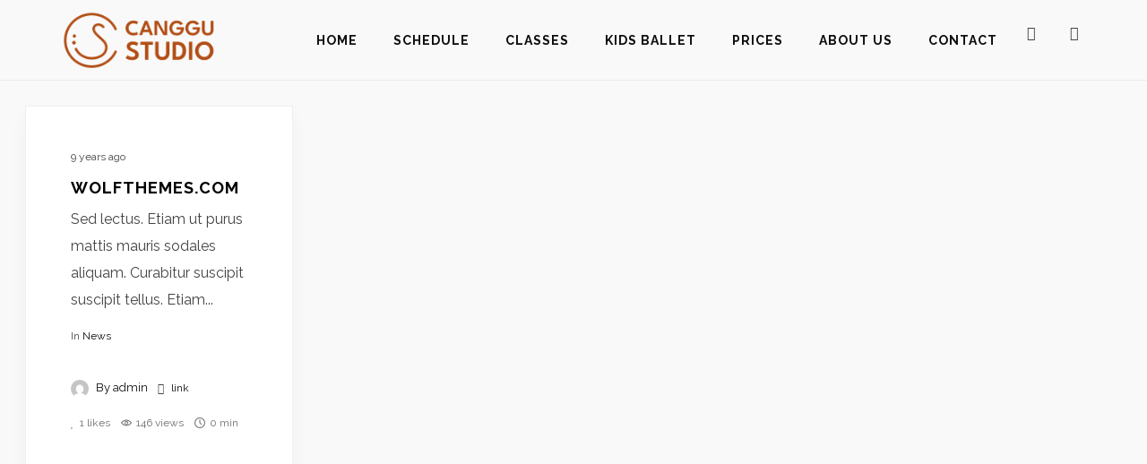

--- FILE ---
content_type: text/html; charset=UTF-8
request_url: https://thecanggustudio.com/tag/link/
body_size: 28488
content:
<!DOCTYPE html>
<html lang="en-US" itemscope itemtype="http://schema.org/WebPage">
<head>
	<meta charset="UTF-8">
	<meta name="viewport" content="width=device-width, initial-scale=1">
	<link rel="profile" href="http://gmpg.org/xfn/11">

	<meta name='robots' content='index, follow, max-image-preview:large, max-snippet:-1, max-video-preview:-1' />

	<!-- This site is optimized with the Yoast SEO plugin v26.8 - https://yoast.com/product/yoast-seo-wordpress/ -->
	<title>link Archives - Join our feel good tribe in Canggu</title>
	<link rel="canonical" href="https://thecanggustudio.com/tag/link/" />
	<meta property="og:locale" content="en_US" />
	<meta property="og:type" content="article" />
	<meta property="og:title" content="link Archives - Join our feel good tribe in Canggu" />
	<meta property="og:url" content="https://thecanggustudio.com/tag/link/" />
	<meta property="og:site_name" content="Join our feel good tribe in Canggu" />
	<meta name="twitter:card" content="summary_large_image" />
	<script type="application/ld+json" class="yoast-schema-graph">{"@context":"https://schema.org","@graph":[{"@type":"CollectionPage","@id":"https://thecanggustudio.com/tag/link/","url":"https://thecanggustudio.com/tag/link/","name":"link Archives - Join our feel good tribe in Canggu","isPartOf":{"@id":"https://thecanggustudio.com/#website"},"breadcrumb":{"@id":"https://thecanggustudio.com/tag/link/#breadcrumb"},"inLanguage":"en-US"},{"@type":"BreadcrumbList","@id":"https://thecanggustudio.com/tag/link/#breadcrumb","itemListElement":[{"@type":"ListItem","position":1,"name":"Home","item":"https://thecanggustudio.com/"},{"@type":"ListItem","position":2,"name":"link"}]},{"@type":"WebSite","@id":"https://thecanggustudio.com/#website","url":"https://thecanggustudio.com/","name":"Join our feel good tribe in Canggu","description":"Dance classes, boxing, workouts and more","potentialAction":[{"@type":"SearchAction","target":{"@type":"EntryPoint","urlTemplate":"https://thecanggustudio.com/?s={search_term_string}"},"query-input":{"@type":"PropertyValueSpecification","valueRequired":true,"valueName":"search_term_string"}}],"inLanguage":"en-US"}]}</script>
	<!-- / Yoast SEO plugin. -->


<link rel='dns-prefetch' href='//fonts.googleapis.com' />
<link href='https://fonts.gstatic.com' crossorigin rel='preconnect' />
<link rel="alternate" type="application/rss+xml" title="Join our feel good tribe in Canggu &raquo; Feed" href="https://thecanggustudio.com/feed/" />
<link rel="alternate" type="application/rss+xml" title="Join our feel good tribe in Canggu &raquo; Comments Feed" href="https://thecanggustudio.com/comments/feed/" />
<link rel="alternate" type="application/rss+xml" title="Join our feel good tribe in Canggu &raquo; link Tag Feed" href="https://thecanggustudio.com/tag/link/feed/" />
<style id='wp-img-auto-sizes-contain-inline-css' type='text/css'>
img:is([sizes=auto i],[sizes^="auto," i]){contain-intrinsic-size:3000px 1500px}
/*# sourceURL=wp-img-auto-sizes-contain-inline-css */
</style>
<style id='wp-emoji-styles-inline-css' type='text/css'>

	img.wp-smiley, img.emoji {
		display: inline !important;
		border: none !important;
		box-shadow: none !important;
		height: 1em !important;
		width: 1em !important;
		margin: 0 0.07em !important;
		vertical-align: -0.1em !important;
		background: none !important;
		padding: 0 !important;
	}
/*# sourceURL=wp-emoji-styles-inline-css */
</style>
<style id='wp-block-library-inline-css' type='text/css'>
:root{--wp-block-synced-color:#7a00df;--wp-block-synced-color--rgb:122,0,223;--wp-bound-block-color:var(--wp-block-synced-color);--wp-editor-canvas-background:#ddd;--wp-admin-theme-color:#007cba;--wp-admin-theme-color--rgb:0,124,186;--wp-admin-theme-color-darker-10:#006ba1;--wp-admin-theme-color-darker-10--rgb:0,107,160.5;--wp-admin-theme-color-darker-20:#005a87;--wp-admin-theme-color-darker-20--rgb:0,90,135;--wp-admin-border-width-focus:2px}@media (min-resolution:192dpi){:root{--wp-admin-border-width-focus:1.5px}}.wp-element-button{cursor:pointer}:root .has-very-light-gray-background-color{background-color:#eee}:root .has-very-dark-gray-background-color{background-color:#313131}:root .has-very-light-gray-color{color:#eee}:root .has-very-dark-gray-color{color:#313131}:root .has-vivid-green-cyan-to-vivid-cyan-blue-gradient-background{background:linear-gradient(135deg,#00d084,#0693e3)}:root .has-purple-crush-gradient-background{background:linear-gradient(135deg,#34e2e4,#4721fb 50%,#ab1dfe)}:root .has-hazy-dawn-gradient-background{background:linear-gradient(135deg,#faaca8,#dad0ec)}:root .has-subdued-olive-gradient-background{background:linear-gradient(135deg,#fafae1,#67a671)}:root .has-atomic-cream-gradient-background{background:linear-gradient(135deg,#fdd79a,#004a59)}:root .has-nightshade-gradient-background{background:linear-gradient(135deg,#330968,#31cdcf)}:root .has-midnight-gradient-background{background:linear-gradient(135deg,#020381,#2874fc)}:root{--wp--preset--font-size--normal:16px;--wp--preset--font-size--huge:42px}.has-regular-font-size{font-size:1em}.has-larger-font-size{font-size:2.625em}.has-normal-font-size{font-size:var(--wp--preset--font-size--normal)}.has-huge-font-size{font-size:var(--wp--preset--font-size--huge)}.has-text-align-center{text-align:center}.has-text-align-left{text-align:left}.has-text-align-right{text-align:right}.has-fit-text{white-space:nowrap!important}#end-resizable-editor-section{display:none}.aligncenter{clear:both}.items-justified-left{justify-content:flex-start}.items-justified-center{justify-content:center}.items-justified-right{justify-content:flex-end}.items-justified-space-between{justify-content:space-between}.screen-reader-text{border:0;clip-path:inset(50%);height:1px;margin:-1px;overflow:hidden;padding:0;position:absolute;width:1px;word-wrap:normal!important}.screen-reader-text:focus{background-color:#ddd;clip-path:none;color:#444;display:block;font-size:1em;height:auto;left:5px;line-height:normal;padding:15px 23px 14px;text-decoration:none;top:5px;width:auto;z-index:100000}html :where(.has-border-color){border-style:solid}html :where([style*=border-top-color]){border-top-style:solid}html :where([style*=border-right-color]){border-right-style:solid}html :where([style*=border-bottom-color]){border-bottom-style:solid}html :where([style*=border-left-color]){border-left-style:solid}html :where([style*=border-width]){border-style:solid}html :where([style*=border-top-width]){border-top-style:solid}html :where([style*=border-right-width]){border-right-style:solid}html :where([style*=border-bottom-width]){border-bottom-style:solid}html :where([style*=border-left-width]){border-left-style:solid}html :where(img[class*=wp-image-]){height:auto;max-width:100%}:where(figure){margin:0 0 1em}html :where(.is-position-sticky){--wp-admin--admin-bar--position-offset:var(--wp-admin--admin-bar--height,0px)}@media screen and (max-width:600px){html :where(.is-position-sticky){--wp-admin--admin-bar--position-offset:0px}}

/*# sourceURL=wp-block-library-inline-css */
</style><style id='global-styles-inline-css' type='text/css'>
:root{--wp--preset--aspect-ratio--square: 1;--wp--preset--aspect-ratio--4-3: 4/3;--wp--preset--aspect-ratio--3-4: 3/4;--wp--preset--aspect-ratio--3-2: 3/2;--wp--preset--aspect-ratio--2-3: 2/3;--wp--preset--aspect-ratio--16-9: 16/9;--wp--preset--aspect-ratio--9-16: 9/16;--wp--preset--color--black: #000000;--wp--preset--color--cyan-bluish-gray: #abb8c3;--wp--preset--color--white: #ffffff;--wp--preset--color--pale-pink: #f78da7;--wp--preset--color--vivid-red: #cf2e2e;--wp--preset--color--luminous-vivid-orange: #ff6900;--wp--preset--color--luminous-vivid-amber: #fcb900;--wp--preset--color--light-green-cyan: #7bdcb5;--wp--preset--color--vivid-green-cyan: #00d084;--wp--preset--color--pale-cyan-blue: #8ed1fc;--wp--preset--color--vivid-cyan-blue: #0693e3;--wp--preset--color--vivid-purple: #9b51e0;--wp--preset--gradient--vivid-cyan-blue-to-vivid-purple: linear-gradient(135deg,rgb(6,147,227) 0%,rgb(155,81,224) 100%);--wp--preset--gradient--light-green-cyan-to-vivid-green-cyan: linear-gradient(135deg,rgb(122,220,180) 0%,rgb(0,208,130) 100%);--wp--preset--gradient--luminous-vivid-amber-to-luminous-vivid-orange: linear-gradient(135deg,rgb(252,185,0) 0%,rgb(255,105,0) 100%);--wp--preset--gradient--luminous-vivid-orange-to-vivid-red: linear-gradient(135deg,rgb(255,105,0) 0%,rgb(207,46,46) 100%);--wp--preset--gradient--very-light-gray-to-cyan-bluish-gray: linear-gradient(135deg,rgb(238,238,238) 0%,rgb(169,184,195) 100%);--wp--preset--gradient--cool-to-warm-spectrum: linear-gradient(135deg,rgb(74,234,220) 0%,rgb(151,120,209) 20%,rgb(207,42,186) 40%,rgb(238,44,130) 60%,rgb(251,105,98) 80%,rgb(254,248,76) 100%);--wp--preset--gradient--blush-light-purple: linear-gradient(135deg,rgb(255,206,236) 0%,rgb(152,150,240) 100%);--wp--preset--gradient--blush-bordeaux: linear-gradient(135deg,rgb(254,205,165) 0%,rgb(254,45,45) 50%,rgb(107,0,62) 100%);--wp--preset--gradient--luminous-dusk: linear-gradient(135deg,rgb(255,203,112) 0%,rgb(199,81,192) 50%,rgb(65,88,208) 100%);--wp--preset--gradient--pale-ocean: linear-gradient(135deg,rgb(255,245,203) 0%,rgb(182,227,212) 50%,rgb(51,167,181) 100%);--wp--preset--gradient--electric-grass: linear-gradient(135deg,rgb(202,248,128) 0%,rgb(113,206,126) 100%);--wp--preset--gradient--midnight: linear-gradient(135deg,rgb(2,3,129) 0%,rgb(40,116,252) 100%);--wp--preset--font-size--small: 13px;--wp--preset--font-size--medium: 20px;--wp--preset--font-size--large: 36px;--wp--preset--font-size--x-large: 42px;--wp--preset--spacing--20: 0.44rem;--wp--preset--spacing--30: 0.67rem;--wp--preset--spacing--40: 1rem;--wp--preset--spacing--50: 1.5rem;--wp--preset--spacing--60: 2.25rem;--wp--preset--spacing--70: 3.38rem;--wp--preset--spacing--80: 5.06rem;--wp--preset--shadow--natural: 6px 6px 9px rgba(0, 0, 0, 0.2);--wp--preset--shadow--deep: 12px 12px 50px rgba(0, 0, 0, 0.4);--wp--preset--shadow--sharp: 6px 6px 0px rgba(0, 0, 0, 0.2);--wp--preset--shadow--outlined: 6px 6px 0px -3px rgb(255, 255, 255), 6px 6px rgb(0, 0, 0);--wp--preset--shadow--crisp: 6px 6px 0px rgb(0, 0, 0);}:where(.is-layout-flex){gap: 0.5em;}:where(.is-layout-grid){gap: 0.5em;}body .is-layout-flex{display: flex;}.is-layout-flex{flex-wrap: wrap;align-items: center;}.is-layout-flex > :is(*, div){margin: 0;}body .is-layout-grid{display: grid;}.is-layout-grid > :is(*, div){margin: 0;}:where(.wp-block-columns.is-layout-flex){gap: 2em;}:where(.wp-block-columns.is-layout-grid){gap: 2em;}:where(.wp-block-post-template.is-layout-flex){gap: 1.25em;}:where(.wp-block-post-template.is-layout-grid){gap: 1.25em;}.has-black-color{color: var(--wp--preset--color--black) !important;}.has-cyan-bluish-gray-color{color: var(--wp--preset--color--cyan-bluish-gray) !important;}.has-white-color{color: var(--wp--preset--color--white) !important;}.has-pale-pink-color{color: var(--wp--preset--color--pale-pink) !important;}.has-vivid-red-color{color: var(--wp--preset--color--vivid-red) !important;}.has-luminous-vivid-orange-color{color: var(--wp--preset--color--luminous-vivid-orange) !important;}.has-luminous-vivid-amber-color{color: var(--wp--preset--color--luminous-vivid-amber) !important;}.has-light-green-cyan-color{color: var(--wp--preset--color--light-green-cyan) !important;}.has-vivid-green-cyan-color{color: var(--wp--preset--color--vivid-green-cyan) !important;}.has-pale-cyan-blue-color{color: var(--wp--preset--color--pale-cyan-blue) !important;}.has-vivid-cyan-blue-color{color: var(--wp--preset--color--vivid-cyan-blue) !important;}.has-vivid-purple-color{color: var(--wp--preset--color--vivid-purple) !important;}.has-black-background-color{background-color: var(--wp--preset--color--black) !important;}.has-cyan-bluish-gray-background-color{background-color: var(--wp--preset--color--cyan-bluish-gray) !important;}.has-white-background-color{background-color: var(--wp--preset--color--white) !important;}.has-pale-pink-background-color{background-color: var(--wp--preset--color--pale-pink) !important;}.has-vivid-red-background-color{background-color: var(--wp--preset--color--vivid-red) !important;}.has-luminous-vivid-orange-background-color{background-color: var(--wp--preset--color--luminous-vivid-orange) !important;}.has-luminous-vivid-amber-background-color{background-color: var(--wp--preset--color--luminous-vivid-amber) !important;}.has-light-green-cyan-background-color{background-color: var(--wp--preset--color--light-green-cyan) !important;}.has-vivid-green-cyan-background-color{background-color: var(--wp--preset--color--vivid-green-cyan) !important;}.has-pale-cyan-blue-background-color{background-color: var(--wp--preset--color--pale-cyan-blue) !important;}.has-vivid-cyan-blue-background-color{background-color: var(--wp--preset--color--vivid-cyan-blue) !important;}.has-vivid-purple-background-color{background-color: var(--wp--preset--color--vivid-purple) !important;}.has-black-border-color{border-color: var(--wp--preset--color--black) !important;}.has-cyan-bluish-gray-border-color{border-color: var(--wp--preset--color--cyan-bluish-gray) !important;}.has-white-border-color{border-color: var(--wp--preset--color--white) !important;}.has-pale-pink-border-color{border-color: var(--wp--preset--color--pale-pink) !important;}.has-vivid-red-border-color{border-color: var(--wp--preset--color--vivid-red) !important;}.has-luminous-vivid-orange-border-color{border-color: var(--wp--preset--color--luminous-vivid-orange) !important;}.has-luminous-vivid-amber-border-color{border-color: var(--wp--preset--color--luminous-vivid-amber) !important;}.has-light-green-cyan-border-color{border-color: var(--wp--preset--color--light-green-cyan) !important;}.has-vivid-green-cyan-border-color{border-color: var(--wp--preset--color--vivid-green-cyan) !important;}.has-pale-cyan-blue-border-color{border-color: var(--wp--preset--color--pale-cyan-blue) !important;}.has-vivid-cyan-blue-border-color{border-color: var(--wp--preset--color--vivid-cyan-blue) !important;}.has-vivid-purple-border-color{border-color: var(--wp--preset--color--vivid-purple) !important;}.has-vivid-cyan-blue-to-vivid-purple-gradient-background{background: var(--wp--preset--gradient--vivid-cyan-blue-to-vivid-purple) !important;}.has-light-green-cyan-to-vivid-green-cyan-gradient-background{background: var(--wp--preset--gradient--light-green-cyan-to-vivid-green-cyan) !important;}.has-luminous-vivid-amber-to-luminous-vivid-orange-gradient-background{background: var(--wp--preset--gradient--luminous-vivid-amber-to-luminous-vivid-orange) !important;}.has-luminous-vivid-orange-to-vivid-red-gradient-background{background: var(--wp--preset--gradient--luminous-vivid-orange-to-vivid-red) !important;}.has-very-light-gray-to-cyan-bluish-gray-gradient-background{background: var(--wp--preset--gradient--very-light-gray-to-cyan-bluish-gray) !important;}.has-cool-to-warm-spectrum-gradient-background{background: var(--wp--preset--gradient--cool-to-warm-spectrum) !important;}.has-blush-light-purple-gradient-background{background: var(--wp--preset--gradient--blush-light-purple) !important;}.has-blush-bordeaux-gradient-background{background: var(--wp--preset--gradient--blush-bordeaux) !important;}.has-luminous-dusk-gradient-background{background: var(--wp--preset--gradient--luminous-dusk) !important;}.has-pale-ocean-gradient-background{background: var(--wp--preset--gradient--pale-ocean) !important;}.has-electric-grass-gradient-background{background: var(--wp--preset--gradient--electric-grass) !important;}.has-midnight-gradient-background{background: var(--wp--preset--gradient--midnight) !important;}.has-small-font-size{font-size: var(--wp--preset--font-size--small) !important;}.has-medium-font-size{font-size: var(--wp--preset--font-size--medium) !important;}.has-large-font-size{font-size: var(--wp--preset--font-size--large) !important;}.has-x-large-font-size{font-size: var(--wp--preset--font-size--x-large) !important;}
/*# sourceURL=global-styles-inline-css */
</style>

<style id='classic-theme-styles-inline-css' type='text/css'>
/*! This file is auto-generated */
.wp-block-button__link{color:#fff;background-color:#32373c;border-radius:9999px;box-shadow:none;text-decoration:none;padding:calc(.667em + 2px) calc(1.333em + 2px);font-size:1.125em}.wp-block-file__button{background:#32373c;color:#fff;text-decoration:none}
/*# sourceURL=/wp-includes/css/classic-themes.min.css */
</style>
<link rel='stylesheet' id='easy-swipebox-css' href='https://thecanggustudio.com/wp-content/plugins/easy-swipebox/public/css/swipebox.min.css?ver=1.1.2' type='text/css' media='all' />
<link rel='stylesheet' id='wolf-custom-post-meta-css' href='https://thecanggustudio.com/wp-content/plugins/wolf-custom-post-meta/assets/css/wcpm.min.css?ver=1.0.3' type='text/css' media='all' />
<link rel='stylesheet' id='deadlift-google-fonts-css' href='https://fonts.googleapis.com/css?family=Raleway:400,500,700%7CMuli:400,500,700%7CRubik:400,500,700%7COswald:400,500,600,700,800%7CPlayfair+Display:400,700&#038;subset=latin,latin-ext' type='text/css' media='all' />
<link rel='stylesheet' id='font-awesome-css' href='https://thecanggustudio.com/wp-content/themes/deadlift/assets/css/lib/fonts/fontawesome/font-awesome.min.css?ver=1.2.2' type='text/css' media='all' />
<link rel='stylesheet' id='socicon-css' href='https://thecanggustudio.com/wp-content/themes/deadlift/assets/css/lib/fonts/socicon/socicon.min.css?ver=1.2.2' type='text/css' media='all' />
<link rel='stylesheet' id='linea-icons-css' href='https://thecanggustudio.com/wp-content/themes/deadlift/assets/css/lib/fonts/linea-icons/linea-icons.min.css?ver=1.2.2' type='text/css' media='all' />
<link rel='stylesheet' id='linearicons-css' href='https://thecanggustudio.com/wp-content/themes/deadlift/assets/css/lib/fonts/linearicons/linearicons.min.css?ver=1.2.2' type='text/css' media='all' />
<link rel='stylesheet' id='mediaelement-css' href='https://thecanggustudio.com/wp-includes/js/mediaelement/mediaelementplayer-legacy.min.css?ver=4.2.17' type='text/css' media='all' />
<link rel='stylesheet' id='wp-mediaelement-css' href='https://thecanggustudio.com/wp-includes/js/mediaelement/wp-mediaelement.min.css?ver=6.9' type='text/css' media='all' />
<link rel='stylesheet' id='dashicons-css' href='https://thecanggustudio.com/wp-includes/css/dashicons.min.css?ver=6.9' type='text/css' media='all' />
<link rel='stylesheet' id='normalize-css' href='https://thecanggustudio.com/wp-content/themes/deadlift/assets/css/lib/normalize.min.css?ver=3.0.0' type='text/css' media='all' />
<link rel='stylesheet' id='flexslider-css' href='https://thecanggustudio.com/wp-content/plugins/js_composer/assets/lib/bower/flexslider/flexslider.min.css?ver=6.1' type='text/css' media='all' />
<link rel='stylesheet' id='fancybox-css' href='https://thecanggustudio.com/wp-content/themes/deadlift/assets/css/lib/jquery.fancybox.min.css?ver=3.5.2' type='text/css' media='all' />
<link rel='stylesheet' id='deadlift-style-css' href='https://thecanggustudio.com/wp-content/themes/deadlift/assets/css/main.min.css?ver=1.2.2' type='text/css' media='all' />
<style id='deadlift-style-inline-css' type='text/css'>
/* Color Scheme */ /* Body Background Color */ body, .frame-border{ background-color: #000000; } /* Page Background Color */ .site-header, .post-header-container, .content-inner, #logo-bar, .nav-bar, .loading-overlay, .no-hero #hero, .wvc-font-default, #topbar{ background-color: #f9f9f9; } .spinner:before, .spinner:after{ background-color: #f9f9f9; } /* Submenu color */ #site-navigation-primary-desktop .mega-menu-panel, #site-navigation-primary-desktop ul.sub-menu, #mobile-menu-panel, .offcanvas-menu-panel, .lateral-menu-panel, .cart-panel{ background:#000000; } .cart-panel{ background:#000000!important; } .panel-closer-overlay{ background:#000000; } .overlay-menu-panel{ background:rgba( 0,0,0, 0.95); } /* Sub menu Font Color */ .nav-menu-desktop li ul li:not(.menu-button-primary):not(.menu-button-secondary) .menu-item-text-container, .nav-menu-desktop li ul.sub-menu li:not(.menu-button-primary):not(.menu-button-secondary).menu-item-has-children > a:before, .nav-menu-desktop li ul li.not-linked > a:first-child .menu-item-text-container{ color: #ffffff; } .cart-panel, .cart-panel a, .cart-panel strong, .cart-panel b{ color: #ffffff!important; } #close-side-panel-icon{ color: #ffffff!important; } .nav-menu-vertical li a, .nav-menu-mobile li a, .nav-menu-vertical li.menu-item-has-children:before, .nav-menu-vertical li.page_item_has_children:before, .nav-menu-vertical li.active:before, .nav-menu-mobile li.menu-item-has-children:before, .nav-menu-mobile li.page_item_has_children:before, .nav-menu-mobile li.active:before{ color: #ffffff!important; } .lateral-menu-panel .wvc-icon:before{ color: #ffffff!important; } .nav-menu-desktop li ul.sub-menu li.menu-item-has-children > a:before{ color: #ffffff; } .cart-panel, .cart-panel a, .cart-panel strong, .cart-panel b{ color: #ffffff!important; } /* Accent Color */ .accent{ color:#b34e17; } #deadlift-loading-point{ color:#b34e17; } .wvc-single-image-overlay-title span:after, .work-meta-value a:hover{ color:#b34e17; } .nav-menu li.sale .menu-item-text-container:before, .nav-menu-mobile li.sale .menu-item-text-container:before, .wolf-share-button-count{ background:#b34e17!important; } .entry-post-standard .entry-title a:hover, .entry-post-masonry .entry-title a:hover, .entry-post-grid_classic .entry-title a:hover{ color:#b34e17!important; } .widget_price_filter .ui-slider .ui-slider-range, mark, p.demo_store, .woocommerce-store-notice{ background-color:#b34e17; } .button-secondary{ background-color:#b34e17; border-color:#b34e17; } .nav-menu li.menu-button-primary > a:first-child > .menu-item-inner{ border-color:#b34e17; background-color:#b34e17; } .nav-menu li.menu-button-secondary > a:first-child > .menu-item-inner{ border-color:#b34e17; } .nav-menu li.menu-button-secondary > a:first-child > .menu-item-inner:hover{ background-color:#b34e17; } .fancybox-thumbs>ul>li:before{ border-color:#b34e17; } .added_to_cart, .button, .button-download, .more-link, .wvc-mailchimp-submit, input[type=submit]{ background-color:#b34e17; border-color:#b34e17; } .wvc-background-color-accent{ background-color:#b34e17; } .wvc-highlight-accent{ background-color:#b34e17; color:#fff; } .wvc-icon-background-color-accent{ box-shadow:0 0 0 0 #b34e17; background-color:#b34e17; color:#b34e17; border-color:#b34e17; } .wvc-icon-background-color-accent .wvc-icon-background-fill{ box-shadow:0 0 0 0 #b34e17; background-color:#b34e17; } .wvc-button-background-color-accent{ background-color:#b34e17; color:#b34e17; border-color:#b34e17; } .wvc-button-background-color-accent .wvc-button-background-fill{ box-shadow:0 0 0 0 #b34e17; background-color:#b34e17; } .wvc-svg-icon-color-accent svg * { stroke:#b34e17!important; } .wvc-one-page-nav-bullet-tip{ background-color: #b34e17; } .wvc-one-page-nav-bullet-tip:before{ border-color: transparent transparent transparent #b34e17; } ul.wc-tabs li.active, ul.wc-tabs li.ui-tabs-active, ul.wc-tabs li:hover, ul.wvc-tabs-menu li.active, ul.wvc-tabs-menu li.ui-tabs-active, ul.wvc-tabs-menu li:hover{ border-top-color: #b34e17; } .accent, .comment-reply-link, .bypostauthor .avatar{ color:#b34e17; } .wvc-button-color-button-accent, .more-link, .buton-accent{ background-color: #b34e17; border-color: #b34e17; } .wvc-ils-active .wvc-ils-item-title:after, .wvc-interactive-link-item a:hover .wvc-ils-item-title:after { color:#b34e17; } .wvc-io-active .wvc-io-item-title:after, .wvc-interactive-overlay-item a:hover .wvc-io-item-title:after { color:#b34e17; } .wolf-twitter-widget a.wolf-tweet-link:hover, .widget.widget_categories a:hover, .widget.widget_pages a:hover, .widget .tagcloud a:hover, .widget.widget_recent_comments a:hover, .widget.widget_recent_entries a:hover, .widget.widget_archive a:hover, .widget.widget_meta a:hover, .widget.widget_product_categories a:hover, .widget.widget_nav_menu a:hover, a.rsswidget:hover{ color:#b34e17!important; } .group_table td a:hover{ color:#b34e17; } /* WVC icons */ .wvc-icon-color-accent{ color:#b34e17; } .wvc-icon-background-color-accent{ box-shadow:0 0 0 0 #b34e17; background-color:#b34e17; color:#b34e17; border-color:#b34e17; } .wvc-icon-background-color-accent .wvc-icon-background-fill{ box-shadow:0 0 0 0 #b34e17; background-color:#b34e17; } #ajax-progress-bar, .cart-icon-product-count{ background:#b34e17; } .background-accent, .mejs-container .mejs-controls .mejs-time-rail .mejs-time-current, .mejs-container .mejs-controls .mejs-time-rail .mejs-time-current, .mejs-container .mejs-controls .mejs-horizontal-volume-slider .mejs-horizontal-volume-current{ background: #b34e17!important; } .trigger{ background-color: #b34e17!important; border : solid 1px #b34e17; } .bypostauthor .avatar { border: 3px solid #b34e17; } ::selection { background: #b34e17; } ::-moz-selection { background: #b34e17; } .spinner{ color:#b34e17; } /********************* WVC ***********************/ .wvc-it-label{ color:#b34e17; } .wvc-icon-box.wvc-icon-type-circle .wvc-icon-no-custom-style.wvc-hover-fill-in:hover, .wvc-icon-box.wvc-icon-type-square .wvc-icon-no-custom-style.wvc-hover-fill-in:hover { -webkit-box-shadow: inset 0 0 0 1em #b34e17; box-shadow: inset 0 0 0 1em #b34e17; border-color: #b34e17; } .wvc-pricing-table-featured-text, .wvc-pricing-table-featured .wvc-pricing-table-button a{ background: #b34e17; } .wvc-pricing-table-featured .wvc-pricing-table-price, .wvc-pricing-table-featured .wvc-pricing-table-currency { color: #b34e17; } .wvc-pricing-table-featured .wvc-pricing-table-price-strike:before { background-color: #b34e17; } .wvc-team-member-social-container a:hover{ color: #b34e17; } /* Main Text Color */ body, .nav-label{ color:#444444; } .spinner-color, .sk-child:before, .sk-circle:before, .sk-cube:before{ background-color: #444444!important; } /* Secondary Text Color */ /* Strong Text Color */ a,strong, .products li .price, .products li .star-rating, .wr-print-button, table.cart thead, #content table.cart thead{ color: #0d0d0d; } .bit-widget-container, .entry-link{ color: #0d0d0d; } .wr-stars>span.wr-star-voted:before, .wr-stars>span.wr-star-voted~span:before{ color: #0d0d0d!important; } /* Border Color */ .author-box, input[type=text], input[type=search], input[type=tel], input[type=time], input[type=url], input[type=week], input[type=password], input[type=checkbox], input[type=color], input[type=date], input[type=datetime], input[type=datetime-local], input[type=email], input[type=month], input[type=number], select, textarea{ border-color:rgba( 13,13,13, 0.03); } .widget-title, .woocommerce-tabs ul.tabs{ border-bottom-color:rgba( 13,13,13, 0.03); } .widget_layered_nav_filters ul li a{ border-color:rgba( 13,13,13, 0.03); } hr{ background:rgba( 13,13,13, 0.03); } .link:after, .underline:after, p:not(.attachment) > a:not(.no-link-style):not(.button):not(.button-download):not(.added_to_cart):not(.button-secondary):not(.menu-link):not(.filter-link):not(.entry-link):not(.more-link):not(.wvc-image-inner):not(.wvc-button):not(.wvc-bigtext-link):not(.wvc-fittext-link):not(.ui-tabs-anchor):not(.wvc-icon-title-link):not(.wvc-icon-link):not(.wvc-social-icon-link):not(.wvc-team-member-social):not(.wolf-tweet-link):not(.author-link):after, .link:before, .underline:before, p:not(.attachment) > a:not(.no-link-style):not(.button):not(.button-download):not(.added_to_cart):not(.button-secondary):not(.menu-link):not(.filter-link):not(.entry-link):not(.more-link):not(.wvc-image-inner):not(.wvc-button):not(.wvc-bigtext-link):not(.wvc-fittext-link):not(.ui-tabs-anchor):not(.wvc-icon-title-link):not(.wvc-icon-link):not(.wvc-social-icon-link):not(.wvc-team-member-social):not(.wolf-tweet-link):not(.author-link):before{ } .category-filter ul li a:before{ /* background-color:#b34e17!important;*/ } .category-label{ background:#b34e17!important; } #back-to-top:hover{ background:#3bc4d4!important; } .entry-video:hover .video-play-button, .video-opener:hover{ background-color: #b34e17; } .widget.widget_pages ul li a:hover, .widget.widget_recent_entries ul li a:hover, .widget.widget_recent_comments ul li a:hover, .widget.widget_archive ul li a:hover, .widget.widget_categories ul li a:hover, .widget.widget_meta ul li a:hover, .widget.widget_product_categories ul li a:hover, .widget.widget_nav_menu ul li a:hover, .wvc-font-dark .widget.widget_pages ul li a:hover, .wvc-font-dark .widget.widget_recent_entries ul li a:hover, .wvc-font-dark .widget.widget_recent_comments ul li a:hover, .wvc-font-dark .widget.widget_archive ul li a:hover, .wvc-font-dark .widget.widget_categories ul li a:hover, .wvc-font-dark .widget.widget_meta ul li a:hover, .wvc-font-dark .widget.widget_product_categories ul li a:hover, .wvc-font-dark .widget.widget_nav_menu ul li a:hover, .wvc-font-light .widget.widget_pages ul li a:hover, .wvc-font-light .widget.widget_recent_entries ul li a:hover, .wvc-font-light .widget.widget_recent_comments ul li a:hover, .wvc-font-light .widget.widget_archive ul li a:hover, .wvc-font-light .widget.widget_categories ul li a:hover, .wvc-font-light .widget.widget_meta ul li a:hover, .wvc-font-light .widget.widget_product_categories ul li a:hover, .wvc-font-light .widget.widget_nav_menu ul li a:hover{ color:#3bc4d4!important; } .widget.widget_tag_cloud .tagcloud a:hover, .wvc-font-dark .widget.widget_tag_cloud .tagcloud a:hover, .wvc-font-light .widget.widget_tag_cloud .tagcloud a:hover{ color:#3bc4d4!important; } .wvc-breadcrumb a:hover{ } .nav-menu-desktop > li:not(.menu-button-primary):not(.menu-button-secondary) > a:first-child .menu-item-text-container:before{ color:#b34e17; } .wolf-tweet-link:hover{ color:#b34e17; } .wvc-wpe-linked .wvc-wpe-name{ color:#b34e17; } .wvc-mi-linked .wvc-mi-name{ color:#b34e17; } .wvc-meal-print-button, .wvc-recipe-print-button, .wvc-wpe-print-button{ outline-color:#b34e17; } .entry-mp-event .entry-container, .wvc-recipe-instructions o li:before, .wvc-recipe .wvc-recipe-counter-circle { background:#b34e17; } .accent-color-light #back-to-top:hover:after{ color:#333!important; } .accent-color-dark #back-to-top:hover:after{ color:#fff!important; } .coupon .button:hover{ background:#b34e17!important; border-color:#b34e17!important; } .menu-item-fill{ background:#b34e17!important; } .deadlift-button-primary{ background-color:#b34e17; } .deadlift-button-secondary{ background-color:#3bc4d4; } .deadlift-button-special-primary:before{ background-color: #b34e17; border-color:#b34e17; } .deadlift-button-special-primary:after{ background-color:#3bc4d4; border-color:#3bc4d4; } .deadlift-button-special-secondary:before{ background-color: #3bc4d4; border-color:#3bc4d4; } .deadlift-button-special-secondary:after{ background-color:#b34e17; border-color:#b34e17; } .deadlift-button-primary-alt:hover{ background-color:#b34e17; border-color:#b34e17; } .deadlift-button-secondary-alt:hover{ background-color:#3bc4d4; border-color:#3bc4d4; } button.wvc-mailchimp-submit, .login-submit #wp-submit, .single_add_to_cart_button, .wc-proceed-to-checkout .button, .woocommerce-form-login .button, .woocommerce-alert .button, .woocommerce-message .button{ background:#b34e17; border-color:#b34e17; } .audio-shortcode-container .mejs-container .mejs-controls > .mejs-playpause-button{ background:#b34e17; } ul.wc-tabs li:hover:after, ul.wc-tabs li.ui-tabs-active:after, ul.wc-tabs li.active:after, ul.wvc-tabs-menu li:hover:after, ul.wvc-tabs-menu li.ui-tabs-active:after, ul.wvc-tabs-menu li.active:after { background-color:#b34e17!important; } .wvc-accordion-tab.ui-state-active{ background-color:#b34e17!important; } /* Secondary accent color */ .wvc-text-color-secondary_accent{ color:#3bc4d4; } .entry-product ins .woocommerce-Price-amount, .entry-single-product ins .woocommerce-Price-amount{ color:#b34e17; } .wolf-tweet-text a, .wolf ul.wolf-tweet-list li:before, .wolf-bigtweet-content:before, .wolf-bigtweet-content a{ color:#b34e17!important; } .secondary-accent{ color:#3bc4d4; } .wvc-background-color-secondary_accent{ background-color:#3bc4d4; } .wvc-highlight-secondary_accent{ background-color:#3bc4d4; color:#fff; } .wvc-icon-background-color-secondary_accent{ box-shadow:0 0 0 0 #3bc4d4; background-color:#3bc4d4; color:#3bc4d4; border-color:#3bc4d4; } .wvc-icon-background-color-secondary_accent .wvc-icon-background-fill{ box-shadow:0 0 0 0 #3bc4d4; background-color:#3bc4d4; } .wvc-button-background-color-secondary_accent{ background-color:#3bc4d4; color:#3bc4d4; border-color:#3bc4d4; } .wvc-button-background-color-secondary_accent .wvc-button-background-fill{ box-shadow:0 0 0 0 #3bc4d4; background-color:#3bc4d4; } .wvc-svg-icon-color-secondary_accent svg * { stroke:#3bc4d4!important; } .wvc-button-color-button-secondary_accent{ background-color: #3bc4d4; border-color: #3bc4d4; } /* WVC icons */ .wvc-icon-color-secondary_accent{ color:#3bc4d4; } .wvc-icon-background-color-secondary_accent{ box-shadow:0 0 0 0 #3bc4d4; background-color:#3bc4d4; color:#3bc4d4; border-color:#3bc4d4; } .wvc-icon-background-color-secondary_accent .wvc-icon-background-fill{ box-shadow:0 0 0 0 #3bc4d4; background-color:#3bc4d4; } h1:not(.wvc-bigtext),h2:not(.wvc-bigtext),h3:not(.wvc-bigtext),h4:not(.wvc-bigtext),h5:not(.wvc-bigtext),.post-title,.entry-title,h2.entry-title > .entry-link,h2.entry-title,.widget-title,.wvc-counter-text,.wvc-countdown-period,.location-title,.logo-text,.wvc-interactive-links,.wvc-interactive-overlays,.heading-font,.wvc-tabs-menu li a,.woocommerce-tabs ul.tabs li a,.wvc-process-number,.wvc-svc-item-title,.wvc-wc-cat-title,.wvc-workout-program-title,.wvc-meal-title,.wvc-recipe-title{text-rendering: auto;}.wvc-background-color-default.wvc-font-dark{ background-color:#f9f9f9; }
body,blockquote.wvc-testimonial-content,.tp-caption:not(h1):not(h2):not(h3):not(h4):not(h5){font-family: Raleway }.wvc-countdown-container .countdown-period, .bit-widget{font-family: Raleway!important }.nav-menu li,.cta-container,.category-filter ul li a,.mptt-navigation-tabs li a,.cart-panel-buttons a{font-family:'Raleway'}.nav-menu li,.cta-container,.category-filter ul li a,.mptt-navigation-tabs li a,.cart-panel-buttons a{font-weight: 700 }.nav-menu li,.cta-container,.category-filter ul li a,.mptt-navigation-tabs li a,.cart-panel-buttons a{text-transform: uppercase }.nav-menu li,.cta-container,.category-filter ul li a,.mptt-navigation-tabs li a,.cart-panel-buttons a{font-style: normal }.nav-menu li,.cta-container,.category-filter ul li a,.mptt-navigation-tabs li a,.cart-panel-buttons a{letter-spacing: 1px }.nav-menu ul ul li{font-family: Raleway }.nav-menu ul ul li{text-transform: uppercase }.nav-menu ul ul li{font-weight: 400 }.nav-menu ul ul li{letter-spacing: 2px!important; }h1,h2,h3,h4,h5,h6,.post-title,.entry-title,h2.entry-title > .entry-link,h2.entry-title,.widget-title,.wvc-counter-text,.wvc-countdown-period,.event-date,.logo-text,.wvc-interactive-links,.wvc-interactive-overlays,.heading-font,.wvc-tabs-menu li a,.woocommerce-tabs ul.tabs li a,.wvc-process-number,.wvc-button,.wvc-svc-item-title,.button,.onsale,.category-label,input[type=submit],.wvc-mailchimp-submit,.nav-next,.nav-previous,.wvc-embed-video-play-button,.wvc-ati-title,.wvc-team-member-role,.wvc-svc-item-tagline,.entry-metro insta-username,.wvc-testimonial-cite,.deadlift-button-dir-aware,.preqelle-button-dir-aware-alt,.deadlift-button-outline,.deadlift-button-outline-alt,.deadlift-button-simple,.wvc-wc-cat-title,.wvc-pricing-table-button a,.view-post,.wolf-gram-follow-button,#deadlift-percent,.wvc-workout-program-title,.wvc-meal-title,.wvc-recipe-title,.wvc-pie-counter{font-family:'Raleway'}h1:not(.wvc-bigtext),h2:not(.wvc-bigtext),h3:not(.wvc-bigtext),h4:not(.wvc-bigtext),h5:not(.wvc-bigtext),.post-title,.entry-title,h2.entry-title > .entry-link,h2.entry-title,.widget-title,.wvc-counter-text,.wvc-countdown-period,.location-title,.logo-text,.wvc-interactive-links,.wvc-interactive-overlays,.heading-font,.wvc-tabs-menu li a,.woocommerce-tabs ul.tabs li a,.wvc-process-number,.wvc-svc-item-title,.wvc-wc-cat-title,.wvc-workout-program-title,.wvc-meal-title,.wvc-recipe-title{font-weight: 700 }h1:not(.wvc-bigtext),h2:not(.wvc-bigtext),h3:not(.wvc-bigtext),h4:not(.wvc-bigtext),h5:not(.wvc-bigtext),.post-title,.entry-title,h2.entry-title > .entry-link,h2.entry-title,.widget-title,.wvc-counter-text,.wvc-countdown-period,.location-title,.logo-text,.wvc-interactive-links,.wvc-interactive-overlays,.heading-font,.wvc-tabs-menu li a,.woocommerce-tabs ul.tabs li a,.wvc-process-number,.wvc-svc-item-title,.wvc-wc-cat-title,.wvc-workout-program-title,.wvc-meal-title,.wvc-recipe-title{text-transform: uppercase }h1:not(.wvc-bigtext),h2:not(.wvc-bigtext),h3:not(.wvc-bigtext),h4:not(.wvc-bigtext),h5:not(.wvc-bigtext),.post-title,.entry-title,h2.entry-title > .entry-link,h2.entry-title,.widget-title,.wvc-counter-text,.wvc-countdown-period,.location-title,.logo-text,.wvc-interactive-links,.wvc-interactive-overlays,.heading-font,.wvc-tabs-menu li a,.woocommerce-tabs ul.tabs li a,.wvc-process-number,.wvc-svc-item-title,.wvc-wc-cat-title,.wvc-workout-program-title,.wvc-meal-title,.wvc-recipe-title{font-style: normal }h1:not(.wvc-bigtext),h2:not(.wvc-bigtext),h3:not(.wvc-bigtext),h4:not(.wvc-bigtext),h5:not(.wvc-bigtext),.post-title,.entry-title,h2.entry-title > .entry-link,h2.entry-title,.widget-title,.wvc-counter-text,.wvc-countdown-period,.location-title,.logo-text,.wvc-interactive-links,.wvc-interactive-overlays,.heading-font,.wvc-tabs-menu li a,.woocommerce-tabs ul.tabs li a,.wvc-process-number,.wvc-svc-item-title,.wvc-wc-cat-title,.wvc-workout-program-title,.wvc-meal-title,.wvc-recipe-title{letter-spacing: 1px }
 .logo{ max-width:250px; } .nav-menu li.hot > a .menu-item-text-container:before{ content : "hot"; } .nav-menu li.new > a .menu-item-text-container:before{ content : "new"; } .nav-menu li.sale > a .menu-item-text-container:before{ content : "sale"; } 
.sidebar-footer {color:#ffffff;}.site-footer h1, .site-footer h2, .site-footer h3, .site-footer h4, .site-footer h5, .site-footer h6, .site-footer a, .site-footer .widget a { color: #ffffff !important; }.sidebar-footer {background-color:#000000;background-color:rgba(0,0,0, 1);}.side-panel {background-image : url("https://demos.wolfthemes.com/deadlift/wp-content/uploads/sites/17/2018/09/maria-fernanda-gonzalez-461523-unsplash.jpg")!important}
/*# sourceURL=deadlift-style-inline-css */
</style>
<link rel='stylesheet' id='deadlift-single-post-style-css' href='https://thecanggustudio.com/wp-content/themes/deadlift/assets/css/single-post.css?ver=1.2.2' type='text/css' media='all' />
<link rel='stylesheet' id='deadlift-default-css' href='https://thecanggustudio.com/wp-content/themes/deadlift/style.css?ver=1.2.2' type='text/css' media='all' />
<link rel='stylesheet' id='flickity-css' href='https://thecanggustudio.com/wp-content/themes/deadlift/assets/css/lib/flickity.min.css?ver=2.0.5' type='text/css' media='all' />
<link rel='stylesheet' id='lity-css' href='https://thecanggustudio.com/wp-content/plugins/wolf-visual-composer/assets/css/lib/lity.min.css?ver=2.2.2' type='text/css' media='all' />
<link rel='stylesheet' id='wvc-styles-css' href='https://thecanggustudio.com/wp-content/plugins/wolf-visual-composer/assets/css/wvc.min.css?ver=3.8.0' type='text/css' media='all' />
<style id='wvc-styles-inline-css' type='text/css'>
 .wvc-background-color-black{ background-color:#000000; } .wvc-border-color-black{ border-color:#000000; } .wvc-button-background-color-black{ background-color:#000000; color:#000000; border-color:#000000; } .wvc-button-background-color-black .wvc-button-background-fill{ box-shadow:0 0 0 0 #000000; background-color:#000000; } .wvc-icon-color-black{ color:#000000; } .wvc-svg-icon-color-black svg *{ stroke:#000000!important; } .wvc-icon-background-color-black{ box-shadow:0 0 0 0 #000000; background-color:#000000; color:#000000; border-color:#000000; } .wvc-icon-background-color-black .wvc-icon-background-fill{ box-shadow:0 0 0 0 #000000; background-color:#000000; } .wvc-text-color-black{ color:#000000!important; } .wvc-background-color-lightergrey{ background-color:#f7f7f7; } .wvc-border-color-lightergrey{ border-color:#f7f7f7; } .wvc-button-background-color-lightergrey{ background-color:#f7f7f7; color:#f7f7f7; border-color:#f7f7f7; } .wvc-button-background-color-lightergrey .wvc-button-background-fill{ box-shadow:0 0 0 0 #f7f7f7; background-color:#f7f7f7; } .wvc-icon-color-lightergrey{ color:#f7f7f7; } .wvc-svg-icon-color-lightergrey svg *{ stroke:#f7f7f7!important; } .wvc-icon-background-color-lightergrey{ box-shadow:0 0 0 0 #f7f7f7; background-color:#f7f7f7; color:#f7f7f7; border-color:#f7f7f7; } .wvc-icon-background-color-lightergrey .wvc-icon-background-fill{ box-shadow:0 0 0 0 #f7f7f7; background-color:#f7f7f7; } .wvc-text-color-lightergrey{ color:#f7f7f7!important; } .wvc-background-color-darkgrey{ background-color:#444444; } .wvc-border-color-darkgrey{ border-color:#444444; } .wvc-button-background-color-darkgrey{ background-color:#444444; color:#444444; border-color:#444444; } .wvc-button-background-color-darkgrey .wvc-button-background-fill{ box-shadow:0 0 0 0 #444444; background-color:#444444; } .wvc-icon-color-darkgrey{ color:#444444; } .wvc-svg-icon-color-darkgrey svg *{ stroke:#444444!important; } .wvc-icon-background-color-darkgrey{ box-shadow:0 0 0 0 #444444; background-color:#444444; color:#444444; border-color:#444444; } .wvc-icon-background-color-darkgrey .wvc-icon-background-fill{ box-shadow:0 0 0 0 #444444; background-color:#444444; } .wvc-text-color-darkgrey{ color:#444444!important; } .wvc-background-color-white{ background-color:#ffffff; } .wvc-border-color-white{ border-color:#ffffff; } .wvc-button-background-color-white{ background-color:#ffffff; color:#ffffff; border-color:#ffffff; } .wvc-button-background-color-white .wvc-button-background-fill{ box-shadow:0 0 0 0 #ffffff; background-color:#ffffff; } .wvc-icon-color-white{ color:#ffffff; } .wvc-svg-icon-color-white svg *{ stroke:#ffffff!important; } .wvc-icon-background-color-white{ box-shadow:0 0 0 0 #ffffff; background-color:#ffffff; color:#ffffff; border-color:#ffffff; } .wvc-icon-background-color-white .wvc-icon-background-fill{ box-shadow:0 0 0 0 #ffffff; background-color:#ffffff; } .wvc-text-color-white{ color:#ffffff!important; } .wvc-background-color-orange{ background-color:#F7BE68; } .wvc-border-color-orange{ border-color:#F7BE68; } .wvc-button-background-color-orange{ background-color:#F7BE68; color:#F7BE68; border-color:#F7BE68; } .wvc-button-background-color-orange .wvc-button-background-fill{ box-shadow:0 0 0 0 #F7BE68; background-color:#F7BE68; } .wvc-icon-color-orange{ color:#F7BE68; } .wvc-svg-icon-color-orange svg *{ stroke:#F7BE68!important; } .wvc-icon-background-color-orange{ box-shadow:0 0 0 0 #F7BE68; background-color:#F7BE68; color:#F7BE68; border-color:#F7BE68; } .wvc-icon-background-color-orange .wvc-icon-background-fill{ box-shadow:0 0 0 0 #F7BE68; background-color:#F7BE68; } .wvc-text-color-orange{ color:#F7BE68!important; } .wvc-background-color-green{ background-color:#6DAB3C; } .wvc-border-color-green{ border-color:#6DAB3C; } .wvc-button-background-color-green{ background-color:#6DAB3C; color:#6DAB3C; border-color:#6DAB3C; } .wvc-button-background-color-green .wvc-button-background-fill{ box-shadow:0 0 0 0 #6DAB3C; background-color:#6DAB3C; } .wvc-icon-color-green{ color:#6DAB3C; } .wvc-svg-icon-color-green svg *{ stroke:#6DAB3C!important; } .wvc-icon-background-color-green{ box-shadow:0 0 0 0 #6DAB3C; background-color:#6DAB3C; color:#6DAB3C; border-color:#6DAB3C; } .wvc-icon-background-color-green .wvc-icon-background-fill{ box-shadow:0 0 0 0 #6DAB3C; background-color:#6DAB3C; } .wvc-text-color-green{ color:#6DAB3C!important; } .wvc-background-color-turquoise{ background-color:#49afcd; } .wvc-border-color-turquoise{ border-color:#49afcd; } .wvc-button-background-color-turquoise{ background-color:#49afcd; color:#49afcd; border-color:#49afcd; } .wvc-button-background-color-turquoise .wvc-button-background-fill{ box-shadow:0 0 0 0 #49afcd; background-color:#49afcd; } .wvc-icon-color-turquoise{ color:#49afcd; } .wvc-svg-icon-color-turquoise svg *{ stroke:#49afcd!important; } .wvc-icon-background-color-turquoise{ box-shadow:0 0 0 0 #49afcd; background-color:#49afcd; color:#49afcd; border-color:#49afcd; } .wvc-icon-background-color-turquoise .wvc-icon-background-fill{ box-shadow:0 0 0 0 #49afcd; background-color:#49afcd; } .wvc-text-color-turquoise{ color:#49afcd!important; } .wvc-background-color-violet{ background-color:#8D6DC4; } .wvc-border-color-violet{ border-color:#8D6DC4; } .wvc-button-background-color-violet{ background-color:#8D6DC4; color:#8D6DC4; border-color:#8D6DC4; } .wvc-button-background-color-violet .wvc-button-background-fill{ box-shadow:0 0 0 0 #8D6DC4; background-color:#8D6DC4; } .wvc-icon-color-violet{ color:#8D6DC4; } .wvc-svg-icon-color-violet svg *{ stroke:#8D6DC4!important; } .wvc-icon-background-color-violet{ box-shadow:0 0 0 0 #8D6DC4; background-color:#8D6DC4; color:#8D6DC4; border-color:#8D6DC4; } .wvc-icon-background-color-violet .wvc-icon-background-fill{ box-shadow:0 0 0 0 #8D6DC4; background-color:#8D6DC4; } .wvc-text-color-violet{ color:#8D6DC4!important; } .wvc-background-color-pink{ background-color:#FE6C61; } .wvc-border-color-pink{ border-color:#FE6C61; } .wvc-button-background-color-pink{ background-color:#FE6C61; color:#FE6C61; border-color:#FE6C61; } .wvc-button-background-color-pink .wvc-button-background-fill{ box-shadow:0 0 0 0 #FE6C61; background-color:#FE6C61; } .wvc-icon-color-pink{ color:#FE6C61; } .wvc-svg-icon-color-pink svg *{ stroke:#FE6C61!important; } .wvc-icon-background-color-pink{ box-shadow:0 0 0 0 #FE6C61; background-color:#FE6C61; color:#FE6C61; border-color:#FE6C61; } .wvc-icon-background-color-pink .wvc-icon-background-fill{ box-shadow:0 0 0 0 #FE6C61; background-color:#FE6C61; } .wvc-text-color-pink{ color:#FE6C61!important; } .wvc-background-color-greyblue{ background-color:#49535a; } .wvc-border-color-greyblue{ border-color:#49535a; } .wvc-button-background-color-greyblue{ background-color:#49535a; color:#49535a; border-color:#49535a; } .wvc-button-background-color-greyblue .wvc-button-background-fill{ box-shadow:0 0 0 0 #49535a; background-color:#49535a; } .wvc-icon-color-greyblue{ color:#49535a; } .wvc-svg-icon-color-greyblue svg *{ stroke:#49535a!important; } .wvc-icon-background-color-greyblue{ box-shadow:0 0 0 0 #49535a; background-color:#49535a; color:#49535a; border-color:#49535a; } .wvc-icon-background-color-greyblue .wvc-icon-background-fill{ box-shadow:0 0 0 0 #49535a; background-color:#49535a; } .wvc-text-color-greyblue{ color:#49535a!important; } .wvc-background-color-red{ background-color:#da4f49; } .wvc-border-color-red{ border-color:#da4f49; } .wvc-button-background-color-red{ background-color:#da4f49; color:#da4f49; border-color:#da4f49; } .wvc-button-background-color-red .wvc-button-background-fill{ box-shadow:0 0 0 0 #da4f49; background-color:#da4f49; } .wvc-icon-color-red{ color:#da4f49; } .wvc-svg-icon-color-red svg *{ stroke:#da4f49!important; } .wvc-icon-background-color-red{ box-shadow:0 0 0 0 #da4f49; background-color:#da4f49; color:#da4f49; border-color:#da4f49; } .wvc-icon-background-color-red .wvc-icon-background-fill{ box-shadow:0 0 0 0 #da4f49; background-color:#da4f49; } .wvc-text-color-red{ color:#da4f49!important; } .wvc-background-color-yellow{ background-color:#e6ae48; } .wvc-border-color-yellow{ border-color:#e6ae48; } .wvc-button-background-color-yellow{ background-color:#e6ae48; color:#e6ae48; border-color:#e6ae48; } .wvc-button-background-color-yellow .wvc-button-background-fill{ box-shadow:0 0 0 0 #e6ae48; background-color:#e6ae48; } .wvc-icon-color-yellow{ color:#e6ae48; } .wvc-svg-icon-color-yellow svg *{ stroke:#e6ae48!important; } .wvc-icon-background-color-yellow{ box-shadow:0 0 0 0 #e6ae48; background-color:#e6ae48; color:#e6ae48; border-color:#e6ae48; } .wvc-icon-background-color-yellow .wvc-icon-background-fill{ box-shadow:0 0 0 0 #e6ae48; background-color:#e6ae48; } .wvc-text-color-yellow{ color:#e6ae48!important; } .wvc-background-color-blue{ background-color:#75D69C; } .wvc-border-color-blue{ border-color:#75D69C; } .wvc-button-background-color-blue{ background-color:#75D69C; color:#75D69C; border-color:#75D69C; } .wvc-button-background-color-blue .wvc-button-background-fill{ box-shadow:0 0 0 0 #75D69C; background-color:#75D69C; } .wvc-icon-color-blue{ color:#75D69C; } .wvc-svg-icon-color-blue svg *{ stroke:#75D69C!important; } .wvc-icon-background-color-blue{ box-shadow:0 0 0 0 #75D69C; background-color:#75D69C; color:#75D69C; border-color:#75D69C; } .wvc-icon-background-color-blue .wvc-icon-background-fill{ box-shadow:0 0 0 0 #75D69C; background-color:#75D69C; } .wvc-text-color-blue{ color:#75D69C!important; } .wvc-background-color-peacoc{ background-color:#4CADC9; } .wvc-border-color-peacoc{ border-color:#4CADC9; } .wvc-button-background-color-peacoc{ background-color:#4CADC9; color:#4CADC9; border-color:#4CADC9; } .wvc-button-background-color-peacoc .wvc-button-background-fill{ box-shadow:0 0 0 0 #4CADC9; background-color:#4CADC9; } .wvc-icon-color-peacoc{ color:#4CADC9; } .wvc-svg-icon-color-peacoc svg *{ stroke:#4CADC9!important; } .wvc-icon-background-color-peacoc{ box-shadow:0 0 0 0 #4CADC9; background-color:#4CADC9; color:#4CADC9; border-color:#4CADC9; } .wvc-icon-background-color-peacoc .wvc-icon-background-fill{ box-shadow:0 0 0 0 #4CADC9; background-color:#4CADC9; } .wvc-text-color-peacoc{ color:#4CADC9!important; } .wvc-background-color-chino{ background-color:#CEC2AB; } .wvc-border-color-chino{ border-color:#CEC2AB; } .wvc-button-background-color-chino{ background-color:#CEC2AB; color:#CEC2AB; border-color:#CEC2AB; } .wvc-button-background-color-chino .wvc-button-background-fill{ box-shadow:0 0 0 0 #CEC2AB; background-color:#CEC2AB; } .wvc-icon-color-chino{ color:#CEC2AB; } .wvc-svg-icon-color-chino svg *{ stroke:#CEC2AB!important; } .wvc-icon-background-color-chino{ box-shadow:0 0 0 0 #CEC2AB; background-color:#CEC2AB; color:#CEC2AB; border-color:#CEC2AB; } .wvc-icon-background-color-chino .wvc-icon-background-fill{ box-shadow:0 0 0 0 #CEC2AB; background-color:#CEC2AB; } .wvc-text-color-chino{ color:#CEC2AB!important; } .wvc-background-color-mulled-wine{ background-color:#50485B; } .wvc-border-color-mulled-wine{ border-color:#50485B; } .wvc-button-background-color-mulled-wine{ background-color:#50485B; color:#50485B; border-color:#50485B; } .wvc-button-background-color-mulled-wine .wvc-button-background-fill{ box-shadow:0 0 0 0 #50485B; background-color:#50485B; } .wvc-icon-color-mulled-wine{ color:#50485B; } .wvc-svg-icon-color-mulled-wine svg *{ stroke:#50485B!important; } .wvc-icon-background-color-mulled-wine{ box-shadow:0 0 0 0 #50485B; background-color:#50485B; color:#50485B; border-color:#50485B; } .wvc-icon-background-color-mulled-wine .wvc-icon-background-fill{ box-shadow:0 0 0 0 #50485B; background-color:#50485B; } .wvc-text-color-mulled-wine{ color:#50485B!important; } .wvc-background-color-vista-blue{ background-color:#75D69C; } .wvc-border-color-vista-blue{ border-color:#75D69C; } .wvc-button-background-color-vista-blue{ background-color:#75D69C; color:#75D69C; border-color:#75D69C; } .wvc-button-background-color-vista-blue .wvc-button-background-fill{ box-shadow:0 0 0 0 #75D69C; background-color:#75D69C; } .wvc-icon-color-vista-blue{ color:#75D69C; } .wvc-svg-icon-color-vista-blue svg *{ stroke:#75D69C!important; } .wvc-icon-background-color-vista-blue{ box-shadow:0 0 0 0 #75D69C; background-color:#75D69C; color:#75D69C; border-color:#75D69C; } .wvc-icon-background-color-vista-blue .wvc-icon-background-fill{ box-shadow:0 0 0 0 #75D69C; background-color:#75D69C; } .wvc-text-color-vista-blue{ color:#75D69C!important; } .wvc-background-color-grey{ background-color:#EBEBEB; } .wvc-border-color-grey{ border-color:#EBEBEB; } .wvc-button-background-color-grey{ background-color:#EBEBEB; color:#EBEBEB; border-color:#EBEBEB; } .wvc-button-background-color-grey .wvc-button-background-fill{ box-shadow:0 0 0 0 #EBEBEB; background-color:#EBEBEB; } .wvc-icon-color-grey{ color:#EBEBEB; } .wvc-svg-icon-color-grey svg *{ stroke:#EBEBEB!important; } .wvc-icon-background-color-grey{ box-shadow:0 0 0 0 #EBEBEB; background-color:#EBEBEB; color:#EBEBEB; border-color:#EBEBEB; } .wvc-icon-background-color-grey .wvc-icon-background-fill{ box-shadow:0 0 0 0 #EBEBEB; background-color:#EBEBEB; } .wvc-text-color-grey{ color:#EBEBEB!important; } .wvc-background-color-sky{ background-color:#5AA1E3; } .wvc-border-color-sky{ border-color:#5AA1E3; } .wvc-button-background-color-sky{ background-color:#5AA1E3; color:#5AA1E3; border-color:#5AA1E3; } .wvc-button-background-color-sky .wvc-button-background-fill{ box-shadow:0 0 0 0 #5AA1E3; background-color:#5AA1E3; } .wvc-icon-color-sky{ color:#5AA1E3; } .wvc-svg-icon-color-sky svg *{ stroke:#5AA1E3!important; } .wvc-icon-background-color-sky{ box-shadow:0 0 0 0 #5AA1E3; background-color:#5AA1E3; color:#5AA1E3; border-color:#5AA1E3; } .wvc-icon-background-color-sky .wvc-icon-background-fill{ box-shadow:0 0 0 0 #5AA1E3; background-color:#5AA1E3; } .wvc-text-color-sky{ color:#5AA1E3!important; } .wvc-background-color-juicy-pink{ background-color:#F4524D; } .wvc-border-color-juicy-pink{ border-color:#F4524D; } .wvc-button-background-color-juicy-pink{ background-color:#F4524D; color:#F4524D; border-color:#F4524D; } .wvc-button-background-color-juicy-pink .wvc-button-background-fill{ box-shadow:0 0 0 0 #F4524D; background-color:#F4524D; } .wvc-icon-color-juicy-pink{ color:#F4524D; } .wvc-svg-icon-color-juicy-pink svg *{ stroke:#F4524D!important; } .wvc-icon-background-color-juicy-pink{ box-shadow:0 0 0 0 #F4524D; background-color:#F4524D; color:#F4524D; border-color:#F4524D; } .wvc-icon-background-color-juicy-pink .wvc-icon-background-fill{ box-shadow:0 0 0 0 #F4524D; background-color:#F4524D; } .wvc-text-color-juicy-pink{ color:#F4524D!important; } .wvc-background-color-sandy-brown{ background-color:#F79468; } .wvc-border-color-sandy-brown{ border-color:#F79468; } .wvc-button-background-color-sandy-brown{ background-color:#F79468; color:#F79468; border-color:#F79468; } .wvc-button-background-color-sandy-brown .wvc-button-background-fill{ box-shadow:0 0 0 0 #F79468; background-color:#F79468; } .wvc-icon-color-sandy-brown{ color:#F79468; } .wvc-svg-icon-color-sandy-brown svg *{ stroke:#F79468!important; } .wvc-icon-background-color-sandy-brown{ box-shadow:0 0 0 0 #F79468; background-color:#F79468; color:#F79468; border-color:#F79468; } .wvc-icon-background-color-sandy-brown .wvc-icon-background-fill{ box-shadow:0 0 0 0 #F79468; background-color:#F79468; } .wvc-text-color-sandy-brown{ color:#F79468!important; } .wvc-background-color-purple{ background-color:#B97EBB; } .wvc-border-color-purple{ border-color:#B97EBB; } .wvc-button-background-color-purple{ background-color:#B97EBB; color:#B97EBB; border-color:#B97EBB; } .wvc-button-background-color-purple .wvc-button-background-fill{ box-shadow:0 0 0 0 #B97EBB; background-color:#B97EBB; } .wvc-icon-color-purple{ color:#B97EBB; } .wvc-svg-icon-color-purple svg *{ stroke:#B97EBB!important; } .wvc-icon-background-color-purple{ box-shadow:0 0 0 0 #B97EBB; background-color:#B97EBB; color:#B97EBB; border-color:#B97EBB; } .wvc-icon-background-color-purple .wvc-icon-background-fill{ box-shadow:0 0 0 0 #B97EBB; background-color:#B97EBB; } .wvc-text-color-purple{ color:#B97EBB!important; } .wvc-background-color-accent{ background-color:#b34e17; } .wvc-border-color-accent{ border-color:#b34e17; } .wvc-button-background-color-accent{ background-color:#b34e17; color:#b34e17; border-color:#b34e17; } .wvc-button-background-color-accent .wvc-button-background-fill{ box-shadow:0 0 0 0 #b34e17; background-color:#b34e17; } .wvc-icon-color-accent{ color:#b34e17; } .wvc-svg-icon-color-accent svg *{ stroke:#b34e17!important; } .wvc-icon-background-color-accent{ box-shadow:0 0 0 0 #b34e17; background-color:#b34e17; color:#b34e17; border-color:#b34e17; } .wvc-icon-background-color-accent .wvc-icon-background-fill{ box-shadow:0 0 0 0 #b34e17; background-color:#b34e17; } .wvc-text-color-accent{ color:#b34e17!important; } .wvc-background-color-secondary_accent{ background-color:#3bc4d4; } .wvc-border-color-secondary_accent{ border-color:#3bc4d4; } .wvc-button-background-color-secondary_accent{ background-color:#3bc4d4; color:#3bc4d4; border-color:#3bc4d4; } .wvc-button-background-color-secondary_accent .wvc-button-background-fill{ box-shadow:0 0 0 0 #3bc4d4; background-color:#3bc4d4; } .wvc-icon-color-secondary_accent{ color:#3bc4d4; } .wvc-svg-icon-color-secondary_accent svg *{ stroke:#3bc4d4!important; } .wvc-icon-background-color-secondary_accent{ box-shadow:0 0 0 0 #3bc4d4; background-color:#3bc4d4; color:#3bc4d4; border-color:#3bc4d4; } .wvc-icon-background-color-secondary_accent .wvc-icon-background-fill{ box-shadow:0 0 0 0 #3bc4d4; background-color:#3bc4d4; } .wvc-text-color-secondary_accent{ color:#3bc4d4!important; } 
/*# sourceURL=wvc-styles-inline-css */
</style>
<link rel='stylesheet' id='dripicons-css' href='https://thecanggustudio.com/wp-content/plugins/wolf-visual-composer/assets/css/lib/dripicons/dripicons.min.css?ver=2.0.0' type='text/css' media='all' />
<link rel='stylesheet' id='elegant-icons-css' href='https://thecanggustudio.com/wp-content/plugins/wolf-visual-composer/assets/css/lib/elegant-icons/elegant-icons.min.css?ver=1.0.0' type='text/css' media='all' />
<script type="text/javascript" src="https://thecanggustudio.com/wp-includes/js/jquery/jquery.min.js?ver=3.7.1" id="jquery-core-js"></script>
<script type="text/javascript" src="https://thecanggustudio.com/wp-includes/js/jquery/jquery-migrate.min.js?ver=3.4.1" id="jquery-migrate-js"></script>
<script type="text/javascript" src="https://thecanggustudio.com/wp-content/themes/deadlift/assets/js/lib/jarallax.min.js?ver=1.8.0" id="jarallax-js"></script>
<link rel="https://api.w.org/" href="https://thecanggustudio.com/wp-json/" /><link rel="alternate" title="JSON" type="application/json" href="https://thecanggustudio.com/wp-json/wp/v2/tags/12" /><link rel="EditURI" type="application/rsd+xml" title="RSD" href="https://thecanggustudio.com/xmlrpc.php?rsd" />
<meta name="generator" content="WordPress 6.9" />
<meta name="generator" content="WolfWPBakeryPageBuilderExtension 3.8.0" />
<meta name="ti-site-data" content="eyJyIjoiMTowITc6MCEzMDowIiwibyI6Imh0dHBzOlwvXC90aGVjYW5nZ3VzdHVkaW8uY29tXC93cC1hZG1pblwvYWRtaW4tYWpheC5waHA/YWN0aW9uPXRpX29ubGluZV91c2Vyc19nb29nbGUmYW1wO3A9JTJGdGFnJTJGbGluayUyRiZhbXA7X3dwbm9uY2U9Yjk2YTkyZWY3YyJ9" />		<!-- HappyForms global container -->
		<script type="text/javascript">HappyForms = {};</script>
		<!-- End of HappyForms global container -->
		
<!-- Meta Pixel Code -->
<script type='text/javascript'>
!function(f,b,e,v,n,t,s){if(f.fbq)return;n=f.fbq=function(){n.callMethod?
n.callMethod.apply(n,arguments):n.queue.push(arguments)};if(!f._fbq)f._fbq=n;
n.push=n;n.loaded=!0;n.version='2.0';n.queue=[];t=b.createElement(e);t.async=!0;
t.src=v;s=b.getElementsByTagName(e)[0];s.parentNode.insertBefore(t,s)}(window,
document,'script','https://connect.facebook.net/en_US/fbevents.js?v=next');
</script>
<!-- End Meta Pixel Code -->

      <script type='text/javascript'>
        var url = window.location.origin + '?ob=open-bridge';
        fbq('set', 'openbridge', '1673246196185914', url);
      </script>
    <script type='text/javascript'>fbq('init', '1673246196185914', {}, {
    "agent": "wordpress-6.9-3.0.16"
})</script><script type='text/javascript'>
    fbq('track', 'PageView', []);
  </script>
<!-- Meta Pixel Code -->
<noscript>
<img height="1" width="1" style="display:none" alt="fbpx"
src="https://www.facebook.com/tr?id=1673246196185914&ev=PageView&noscript=1" />
</noscript>
<!-- End Meta Pixel Code -->
<style type="text/css">.recentcomments a{display:inline !important;padding:0 !important;margin:0 !important;}</style><meta name="generator" content="Powered by WPBakery Page Builder - drag and drop page builder for WordPress."/>
<link rel="icon" href="https://thecanggustudio.com/wp-content/uploads/2024/05/favicon-150x150.png" sizes="32x32" />
<link rel="icon" href="https://thecanggustudio.com/wp-content/uploads/2024/05/favicon-300x300.png" sizes="192x192" />
<link rel="apple-touch-icon" href="https://thecanggustudio.com/wp-content/uploads/2024/05/favicon-300x300.png" />
<meta name="msapplication-TileImage" content="https://thecanggustudio.com/wp-content/uploads/2024/05/favicon-300x300.png" />
		<style type="text/css" id="wp-custom-css">
			.wvc-font-dark a:not(.wolf-more-text):not(.wpb-button):not(.wvc-button):not(.button):not(.added_to_cart):not(.more-link):not(.button-download):not(.wvc-social-icon-link):not(.wvc-fittext-link):not(.wvc-bigttext-link):not(.wolf-tweet-link){
    color: #5bc7d1;
}
.wvc-font-dark a:not(.wolf-more-text):not(.wpb-button):not(.wvc-button):not(.button):not(.added_to_cart):not(.more-link):not(.button-download):not(.wvc-social-icon-link):not(.wvc-fittext-link):not(.wvc-bigttext-link):not(.wolf-tweet-link):hover {
    color: #000000;
}

.logo-svg.replaced-svg {
    width: 100%;
}

body {
    font-size: 16px;
}

.logo-img {
	object-fit: contain;
}

.hero-image img {
	height: 100dvh;
	object-fit: cover;
}

body p {
	margin-bottom: 20px;
}

.content-inner {
	padding-top: 0 !important
}		</style>
		<noscript><style> .wpb_animate_when_almost_visible { opacity: 1; }</style></noscript><link rel='stylesheet' id='vc_font_awesome_5_shims-css' href='https://thecanggustudio.com/wp-content/plugins/js_composer/assets/lib/bower/font-awesome/css/v4-shims.min.css?ver=6.1' type='text/css' media='all' />
<link rel='stylesheet' id='vc_font_awesome_5-css' href='https://thecanggustudio.com/wp-content/plugins/js_composer/assets/lib/bower/font-awesome/css/all.min.css?ver=6.1' type='text/css' media='all' />
<link rel='stylesheet' id='js_composer_front-css' href='https://thecanggustudio.com/wp-content/plugins/js_composer/assets/css/js_composer.min.css?ver=6.1' type='text/css' media='all' />
</head>
<body class="archive tag tag-link tag-12 wp-theme-deadlift mobile-menu-alt wolf deadlift not-edge loading-animation-type-overlay site-layout-wide button-style-square global-skin-light skin-light menu-layout-top-right menu-style-solid menu-skin-light menu-width-boxed mega-menu-width-boxed menu-hover-style-plain-slide menu-sticky-soft submenu-bg-dark accent-color-dark menu-items-visibility- no-hero hero-font-dark body-font-raleway heading-font-raleway menu-font-raleway submenu-font-raleway transition-animation-type- logo-visibility-always has-wvc is-blog layout-fullwidth display-masonry hero-layout-none post-is-title-text post-is-hero footer-type-standard footer-skin-dark footer-widgets-layout-4-cols footer-layout-boxed bottom-bar-layout-centered bottom-bar-visible no-404-plugin wpb-js-composer js-comp-ver-6.1 vc_responsive &quot; data-hero-font-tone=&quot;dark">
	<div class="deadlift-loader-overlay">
		<div id="deadlift-loader">
					</div><!-- .deadlift-loader -->
	</div><!-- .deadlift-loader-overlay -->
		<div id="mobile-menu-panel">
		<a href="#" id="close-mobile-menu-icon" class="close-panel-button toggle-mobile-menu">X</a>
		<div id="mobile-menu-panel-inner">
		<div class="menu-main-menu-container"><ul id="site-navigation-primary-mobile" class="nav-menu nav-menu-mobile"><li id="menu-item-8514" class="menu-item menu-item-type-post_type menu-item-object-page menu-item-home menu-item-8514 menu-item-8514 menu-item-icon-before mega-menu-4-cols"><a href="https://thecanggustudio.com/" class="menu-link" itemprop="url"><span class="menu-item-inner"><span class="menu-item-text-container" itemprop="name">HOME</span></span></a></li>
<li id="menu-item-8108" class="menu-item menu-item-type-post_type menu-item-object-page menu-item-8108 menu-item-8108 menu-item-icon-before mega-menu-4-cols"><a href="https://thecanggustudio.com/schedule/" class="menu-link" itemprop="url"><span class="menu-item-inner"><span class="menu-item-text-container" itemprop="name">Schedule</span></span></a></li>
<li id="menu-item-9105" class="menu-item menu-item-type-post_type menu-item-object-page menu-item-9105 menu-item-9105 menu-item-icon-before mega-menu-4-cols"><a href="https://thecanggustudio.com/classes/" class="menu-link" itemprop="url"><span class="menu-item-inner"><span class="menu-item-text-container" itemprop="name">Classes</span></span></a></li>
<li id="menu-item-9436" class="menu-item menu-item-type-post_type menu-item-object-page menu-item-9436 menu-item-9436 menu-item-icon-before mega-menu-4-cols"><a href="https://thecanggustudio.com/kids-ballet/" class="menu-link" itemprop="url"><span class="menu-item-inner"><span class="menu-item-text-container" itemprop="name">Kids Ballet</span></span></a></li>
<li id="menu-item-8107" class="menu-item menu-item-type-post_type menu-item-object-page menu-item-8107 menu-item-8107 menu-item-icon-before mega-menu-4-cols"><a href="https://thecanggustudio.com/prices/" class="menu-link" itemprop="url"><span class="menu-item-inner"><span class="menu-item-text-container" itemprop="name">Prices</span></span></a></li>
<li id="menu-item-8549" class="menu-item menu-item-type-post_type menu-item-object-page menu-item-8549 menu-item-8549 menu-item-icon-before mega-menu-4-cols"><a href="https://thecanggustudio.com/about-us/" class="menu-link" itemprop="url"><span class="menu-item-inner"><span class="menu-item-text-container" itemprop="name">About us</span></span></a></li>
<li id="menu-item-8123" class="menu-item menu-item-type-post_type menu-item-object-page menu-item-8123 menu-item-8123 menu-item-icon-before mega-menu-4-cols"><a href="https://thecanggustudio.com/contact/" class="menu-link" itemprop="url"><span class="menu-item-inner"><span class="menu-item-text-container" itemprop="name">Contact</span></span></a></li>
</ul></div>		</div><!-- .mobile-menu-panel-inner -->
	</div><!-- #mobile-menu-panel -->
		<div id="top"></div>
		<a href="#top" id="back-to-top">Back to the top</a>
	<div class="site-container">
	<div id="page" class="hfeed site">
		<div id="page-content">
				<header id="masthead" class="site-header clearfix" itemscope itemtype="http://schema.org/WPHeader">

			<p class="site-name" itemprop="headline">Join our feel good tribe in Canggu</p><!-- .site-name -->
			<p class="site-description" itemprop="description">Dance classes, boxing, workouts and more</p><!-- .site-description -->

			<div id="header-content">
					<div id="desktop-navigation" class="clearfix">
		<div id="nav-bar" class="nav-bar" data-menu-layout="top-right">
	<div class="flex-wrap">
				<div class="logo-container">
			<div class="logo">
			<a href="https://thecanggustudio.com/" rel="home" class="logo-link"><img src="http://thecanggustudio.com/wp-content/uploads/2024/05/WHITE_HORIZONTAL.png" alt="logo-light" class="logo-img logo-light"><img src="http://thecanggustudio.com/wp-content/uploads/2024/05/ORANGE_HORIZONTAL-1.png" alt="logo-dark" class="logo-img logo-dark"></a>
			</div><!-- .logo -->		</div><!-- .logo-container -->
		<nav class="menu-container" itemscope="itemscope"  itemtype="https://schema.org/SiteNavigationElement">
			<div class="menu-main-menu-container"><ul id="site-navigation-primary-desktop" class="nav-menu nav-menu-desktop"><li class="menu-item menu-item-type-post_type menu-item-object-page menu-item-home menu-item-8514 menu-item-8514 menu-item-icon-before mega-menu-4-cols"><a href="https://thecanggustudio.com/" class="menu-link" itemprop="url"><span class="menu-item-inner"><span class="menu-item-text-container" itemprop="name">HOME</span></span></a></li>
<li class="menu-item menu-item-type-post_type menu-item-object-page menu-item-8108 menu-item-8108 menu-item-icon-before mega-menu-4-cols"><a href="https://thecanggustudio.com/schedule/" class="menu-link" itemprop="url"><span class="menu-item-inner"><span class="menu-item-text-container" itemprop="name">Schedule</span></span></a></li>
<li class="menu-item menu-item-type-post_type menu-item-object-page menu-item-9105 menu-item-9105 menu-item-icon-before mega-menu-4-cols"><a href="https://thecanggustudio.com/classes/" class="menu-link" itemprop="url"><span class="menu-item-inner"><span class="menu-item-text-container" itemprop="name">Classes</span></span></a></li>
<li class="menu-item menu-item-type-post_type menu-item-object-page menu-item-9436 menu-item-9436 menu-item-icon-before mega-menu-4-cols"><a href="https://thecanggustudio.com/kids-ballet/" class="menu-link" itemprop="url"><span class="menu-item-inner"><span class="menu-item-text-container" itemprop="name">Kids Ballet</span></span></a></li>
<li class="menu-item menu-item-type-post_type menu-item-object-page menu-item-8107 menu-item-8107 menu-item-icon-before mega-menu-4-cols"><a href="https://thecanggustudio.com/prices/" class="menu-link" itemprop="url"><span class="menu-item-inner"><span class="menu-item-text-container" itemprop="name">Prices</span></span></a></li>
<li class="menu-item menu-item-type-post_type menu-item-object-page menu-item-8549 menu-item-8549 menu-item-icon-before mega-menu-4-cols"><a href="https://thecanggustudio.com/about-us/" class="menu-link" itemprop="url"><span class="menu-item-inner"><span class="menu-item-text-container" itemprop="name">About us</span></span></a></li>
<li class="menu-item menu-item-type-post_type menu-item-object-page menu-item-8123 menu-item-8123 menu-item-icon-before mega-menu-4-cols"><a href="https://thecanggustudio.com/contact/" class="menu-link" itemprop="url"><span class="menu-item-inner"><span class="menu-item-text-container" itemprop="name">Contact</span></span></a></li>
</ul></div>		</nav><!-- .menu-container -->
		<div class="cta-container">
				<div class="wvc-socials-container wvc-si-size- wvc-text-center wvc-si-direction-horizontal wvc-element" style=""><div class="wvc-social-icon wvc-icon-box wvc-icon-background-style-none wvc-icon-hover-opacity"  style="animation-delay:0ms;"><div class="wvc-icon-background-color- wvc-icon-container fa-stack" style=""><div class="wvc-icon-background-fill "></div><i style="" class="wvc-icon-color-default wvc-icon fa socicon-instagram"><a title="instagram" class="wvc-social-icon-link" target="_blank" href="https://www.instagram.com/thecanggustudio/"></a></i></div></div><div class="wvc-social-icon wvc-icon-box wvc-icon-background-style-none wvc-icon-hover-opacity"  style="animation-delay:200ms;"><div class="wvc-icon-background-color- wvc-icon-container fa-stack" style=""><div class="wvc-icon-background-fill "></div><i style="" class="wvc-icon-color-default wvc-icon fa socicon-facebook"><a title="facebook" class="wvc-social-icon-link" target="_blank" href="https://www.facebook.com/theCangguStudio/"></a></i></div></div></div><!-- .wvc-socials-container -->		</div><!-- .cta-container -->
			</div><!-- .flex-wrap -->
</div><!-- #navbar-container -->	<div class="nav-search-form search-type-blog">
		<div class="nav-search-form-container ">
			

<form role="search" method="get" class="search-form" action="https://thecanggustudio.com/">
	<label for="search-form-6977386dd1a60">
		<span class="screen-reader-text">Search for:</span>
	</label>
	<input type="search" id="search-form-6977386dd1a60" class="search-field" placeholder="Search&hellip;" value="" name="s" />
	<button type="submit" class="search-submit"><span class="screen-reader-text">Type and hit enter</span></button>
</form>			<span id="nav-search-loader" class="fa search-form-loader fa-circle-o-notch fa-spin"></span>
			<span id="nav-search-close" class="toggle-search fa lnr-cross"></span>
		</div><!-- .nav-search-form-container -->
	</div><!-- .nav-search-form -->
		</div><!-- #desktop-navigation -->

	
	<div id="mobile-navigation">
		<div id="mobile-bar" class="nav-bar">
	<div class="flex-mobile-wrap">
		<div class="logo-container">
			<div class="logo">
			<a href="https://thecanggustudio.com/" rel="home" class="logo-link"><img src="http://thecanggustudio.com/wp-content/uploads/2024/05/WHITE_HORIZONTAL.png" alt="logo-light" class="logo-img logo-light"><img src="http://thecanggustudio.com/wp-content/uploads/2024/05/ORANGE_HORIZONTAL-1.png" alt="logo-dark" class="logo-img logo-dark"></a>
			</div><!-- .logo -->		</div><!-- .logo-container -->
		<div class="cta-container">
				<div class="wvc-socials-container wvc-si-size- wvc-text-center wvc-si-direction-horizontal wvc-element" style=""><div class="wvc-social-icon wvc-icon-box wvc-icon-background-style-none wvc-icon-hover-opacity"  style="animation-delay:0ms;"><div class="wvc-icon-background-color- wvc-icon-container fa-stack" style=""><div class="wvc-icon-background-fill "></div><i style="" class="wvc-icon-color-default wvc-icon fa socicon-instagram"><a title="instagram" class="wvc-social-icon-link" target="_blank" href="https://www.instagram.com/thecanggustudio/"></a></i></div></div><div class="wvc-social-icon wvc-icon-box wvc-icon-background-style-none wvc-icon-hover-opacity"  style="animation-delay:200ms;"><div class="wvc-icon-background-color- wvc-icon-container fa-stack" style=""><div class="wvc-icon-background-fill "></div><i style="" class="wvc-icon-color-default wvc-icon fa socicon-facebook"><a title="facebook" class="wvc-social-icon-link" target="_blank" href="https://www.facebook.com/theCangguStudio/"></a></i></div></div></div><!-- .wvc-socials-container -->		</div><!-- .cta-container -->
		<div class="hamburger-container">
				<a class="hamburger-icon toggle-mobile-menu" href="#" title="Menu">
		<span class="line line-first"></span>
		<span class="line line-second"></span>
		<span class="line line-third"></span>
		<span class="cross">
			<span></span>
			<span></span>
		</span>
	</a>
			</div><!-- .hamburger-container -->
	</div><!-- .flex-wrap -->
</div><!-- #navbar-container -->	<div class="nav-search-form search-type-blog">
		<div class="nav-search-form-container ">
			

<form role="search" method="get" class="search-form" action="https://thecanggustudio.com/">
	<label for="search-form-6977386dd21b7">
		<span class="screen-reader-text">Search for:</span>
	</label>
	<input type="search" id="search-form-6977386dd21b7" class="search-field" placeholder="Search&hellip;" value="" name="s" />
	<button type="submit" class="search-submit"><span class="screen-reader-text">Type and hit enter</span></button>
</form>			<span id="nav-search-loader" class="fa search-form-loader fa-circle-o-notch fa-spin"></span>
			<span id="nav-search-close" class="toggle-search fa lnr-cross"></span>
		</div><!-- .nav-search-form-container -->
	</div><!-- .nav-search-form -->
		</div><!-- #mobile-navigation -->
				</div><!-- #header-content -->

		</header><!-- #masthead -->

		<div id="main" class="site-main clearfix">
				<div id="mobile-panel-closer-overlay" class="panel-closer-overlay toggle-mobile-menu"></div>
		<div id="panel-closer-overlay" class="panel-closer-overlay toggle-side-panel"></div>
				<div class="site-content">
				<div id="hero">
		<div id="hero-inner">
		<div id="hero-content">
			<div class="post-title-container hero-section"><h1 itemprop="name" class="post-title entry-title"><span>link</span></h1></div><!-- .post-title-container -->
			<div class="post-meta-container hero-section"></div><!-- .post-meta-container -->
			<div class="post-secondary-meta-container hero-section"></div><!-- .post-meta-container -->
		</div><!-- #hero-content -->
	</div><!-- #hero-inner -->
</div><!-- #hero-container -->
								<div class="content-inner section wvc-row">
					<div class="content-wrapper">	<div id="primary" class="content-area">
		<main id="content" class="clearfix">
			<div id="blog-index" data-post-type="post" data-params="{&quot;post_type&quot;:&quot;post&quot;,&quot;posts_per_page&quot;:-1,&quot;grid_padding&quot;:&quot;yes&quot;,&quot;item_animation&quot;:&quot;none&quot;,&quot;columns&quot;:&quot;default&quot;,&quot;overlay_color&quot;:&quot;accent&quot;,&quot;overlay_text_color&quot;:&quot;white&quot;,&quot;overlay_opacity&quot;:100,&quot;caption_text_alignment&quot;:&quot;center&quot;,&quot;caption_v_align&quot;:&quot;middle&quot;,&quot;post_index&quot;:true,&quot;post_display&quot;:&quot;masonry&quot;,&quot;post_metro_pattern&quot;:&quot;auto&quot;,&quot;post_module&quot;:&quot;grid&quot;,&quot;post_thumbnail_size&quot;:&quot;standard&quot;,&quot;post_layout&quot;:&quot;standard&quot;,&quot;post_excerpt_type&quot;:&quot;manual&quot;,&quot;post_excerpt_length&quot;:&quot;shorten&quot;,&quot;post_display_elements&quot;:&quot;show_thumbnail,show_date,show_text,show_category,show_author,show_tags,show_extra_meta&quot;,&quot;pagination&quot;:&quot;load_more&quot;,&quot;page_display&quot;:&quot;grid&quot;,&quot;work_display&quot;:&quot;grid&quot;,&quot;work_module&quot;:&quot;grid&quot;,&quot;work_thumbnail_size&quot;:&quot;standard&quot;,&quot;work_layout&quot;:&quot;overlay&quot;,&quot;work_category_filter&quot;:true,&quot;work_category_filter_text_alignment&quot;:&quot;center&quot;,&quot;work_hover_effect&quot;:&quot;default&quot;,&quot;product_display&quot;:&quot;grid&quot;,&quot;product_metro_pattern&quot;:&quot;pattern-1&quot;,&quot;product_module&quot;:&quot;grid&quot;,&quot;release_display&quot;:&quot;grid&quot;,&quot;release_metro_pattern&quot;:&quot;pattern-1&quot;,&quot;release_hover_effect&quot;:&quot;default&quot;,&quot;release_category_filter_text_alignment&quot;:&quot;center&quot;,&quot;release_module&quot;:&quot;grid&quot;,&quot;release_thumbnail_size&quot;:&quot;square&quot;,&quot;release_layout&quot;:&quot;standard&quot;,&quot;event_display&quot;:&quot;list&quot;,&quot;event_module&quot;:&quot;grid&quot;,&quot;event_thumbnail_size&quot;:&quot;standard&quot;,&quot;event_location&quot;:&quot;location&quot;,&quot;timeline&quot;:&quot;future&quot;,&quot;mp_event_display&quot;:&quot;grid&quot;,&quot;mp_event_module&quot;:&quot;grid&quot;,&quot;video_display&quot;:&quot;grid&quot;,&quot;video_layout&quot;:&quot;overlay&quot;,&quot;video_module&quot;:&quot;grid&quot;,&quot;video_onclick&quot;:&quot;lightbox&quot;,&quot;video_category_filter_text_alignment&quot;:&quot;center&quot;,&quot;artist_display&quot;:&quot;list&quot;,&quot;artist_metro_pattern&quot;:&quot;auto&quot;,&quot;artist_hover_effect&quot;:&quot;default&quot;,&quot;artist_module&quot;:&quot;grid&quot;,&quot;artist_category_filter_text_alignment&quot;:&quot;center&quot;,&quot;artist_thumbnail_size&quot;:&quot;standard&quot;,&quot;gallery_display&quot;:&quot;grid&quot;,&quot;gallery_module&quot;:&quot;grid&quot;,&quot;gallery_thumbnail_size&quot;:&quot;standard&quot;,&quot;gallery_layout&quot;:&quot;standard&quot;,&quot;gallery_category_filter&quot;:true,&quot;gallery_category_filter_text_alignment&quot;:&quot;center&quot;,&quot;gallery_hover_effect&quot;:&quot;default&quot;,&quot;attachment_display&quot;:&quot;masonry_horizontal&quot;,&quot;attachment_thumbnail_size&quot;:&quot;standard&quot;,&quot;el_id&quot;:&quot;blog-index&quot;}" class="clearfix items wvc-element post-items posts caption-text-align-center caption-valign-middle grid-padding-yes display-masonry post-display-masonry module-grid post-module-grid items-thumbnail-size-standard layout-standard post-layout-standard pagination-load_more grid masonry-container">
<article id="post-200" class="post-200 post type-post status-publish format-link hentry category-news tag-link post_format-post-format-link entry clearfix entry-grid entry-columns-default entry-post-module-layout-standard is-short-post-format no-post-thumbnail entry-post entry-masonry entry-post-masonry" data-post-id="200">
	<a href="https://thecanggustudio.com/cautious-creative/" class="entry-link-mask"></a>
	<div class="entry-box">
		<div class="entry-container">
									
	<div class="entry-summary">
		<div class="entry-summary-inner">
							<span class="entry-date">
					<span class="posted-on date"><time itemprop="datePublished" class="published updated" datetime="2017-02-16T21:07:34+00:00">9 years ago</time></span>				</span>
				<h2 class="entry-title">
									WolfThemes.com	</h2>
				<div class="entry-excerpt">
					<p>Sed lectus. Etiam ut purus mattis mauris sodales aliquam. Curabitur suscipit suscipit tellus. Etiam...</p>
			</div><!-- .entry-excerpt -->
				<div class="entry-category-list">
			In <a href="https://thecanggustudio.com/category/news/" rel="tag">News</a>		</div>
			</div><!-- .entry-summary-inner -->
					<div class="entry-meta">
									<span class="author-meta"><a class="author-link" href="https://thecanggustudio.com/author/admin/" rel="author"><img alt='' src='https://secure.gravatar.com/avatar/5a493705001ad24e96143d34b35b0a80eaf80799f96991f239b5e1e39401d161?s=20&#038;d=mm&#038;r=g' srcset='https://secure.gravatar.com/avatar/5a493705001ad24e96143d34b35b0a80eaf80799f96991f239b5e1e39401d161?s=40&#038;d=mm&#038;r=g 2x' class='avatar avatar-20 photo' height='20' width='20' /></a><span class="author vcard"><a class="url fn n" href="https://thecanggustudio.com/author/admin/" title="View all posts by admin" rel="author">By <span class="author-name">admin</span></a></span></span><!--.author-meta-->																<span class="entry-tags-list">
				<span class="meta-icon hashtag"></span>				<a href="https://thecanggustudio.com/tag/link/" rel="tag">link</a>			</span>
																<div class="post-extra-meta"><span class="post-meta post-likes wolf-like-this" data-post-id="200"><i class="fa fa-heart-o likes-icon meta-icon"></i><span class="wolf-likes-count">1 </span> likes</span><span class="post-meta post-views"><i class="meta-icon views-icon"></i>146  views</span><span class="post-meta post-reading-time"><i class="meta-icon reading-time-icon"></i>0 min</span></div><!-- .post-extra-meta -->											</div><!-- .entry-meta -->
			</div><!-- .entry-summary -->
			</div><!-- .entry-container -->
	</div><!-- .entry-box -->
</article><!-- #post-## --></div><!--.items-->						</main><!-- #content -->
	</div><!-- #primary -->
						</div><!-- .content-wrapper -->
					</div><!-- .content-inner -->
					<p><div  data-font-color="light" data-column-gap="60" class="wvc-clearfix  wvc-row wvc-parent-row wvc-row-width-wide wvc-row-layout-column wvc-video-bg-is-mute wvc-row-bg-effect-none wvc-row-bg-image wvc-font-light wvc-border-color-none wvc-row-content-placement-default wvc-row-columns-placement-default section" style="padding-top:100px;padding-bottom:100px;"><div  class="wvc-img-bg" style="background-color:#0a0a0a;background-position:center center;background-repeat:no-repeat;background-size:cover;"></div><div class="wvc-row-wrapper wvc-row-wrapper-width-standard wvc-row-column-equal-height-" style=""><div class="wvc-row-content"><div class="wvc-columns-container" style=""><div id="wvc-col-3583" class="wvc-col-3 wvc-column wvc-column-content-placement-default wvc-column-content-type-default wvc-column-content-alignment-center wvc-column-text-alignment-default" data-base-width-int="3" style=""><div class="wvc-column-container wvc-column-bg-default wvc-column-bg-effect-none wvc-font-inherit wvc-column-font-inherit wvc-column-style-none wvc-border-color-none wvc-background-color-default" style=""><div class="wvc-column-inner"><div class="wvc-column-wrapper wpb_wrapper" style=""><div class="wvc-text-block wvc-clearfix wvc-element wvc-mobile-text-align-" style=""><div class="wbp_wrapper"><p>The Canggu Studio offers a huge variation of dance classes, boxing, strong workouts,  yoga, breathwork, and much more.</p>
</div><!--.wbp_wrapper--></div><!--.wvc-text-block--><div class="wvc-single-image-alignement-left wvc-single-image-shape-default wvc-element" style=""><figure class="wvc-mobile-text-align- wvc-single-image wvc-single-image-overlay- wvc-single-image-hover-effect-default wvc-single-image-border- wvc-single-image-shadow- wvc-single-image-add-caption-" style="max-width:150px;opacity:1;"><span class="wvc-img wvc-img-hover-effect-default"><img width="8334" height="3363" src="https://thecanggustudio.com/wp-content/uploads/2024/05/ORANGE_HORIZONTAL-1.png" class="" alt="" decoding="async" loading="lazy" srcset="https://thecanggustudio.com/wp-content/uploads/2024/05/ORANGE_HORIZONTAL-1.png 8334w, https://thecanggustudio.com/wp-content/uploads/2024/05/ORANGE_HORIZONTAL-1-300x121.png 300w, https://thecanggustudio.com/wp-content/uploads/2024/05/ORANGE_HORIZONTAL-1-1024x413.png 1024w, https://thecanggustudio.com/wp-content/uploads/2024/05/ORANGE_HORIZONTAL-1-768x310.png 768w, https://thecanggustudio.com/wp-content/uploads/2024/05/ORANGE_HORIZONTAL-1-1536x620.png 1536w, https://thecanggustudio.com/wp-content/uploads/2024/05/ORANGE_HORIZONTAL-1-2048x826.png 2048w, https://thecanggustudio.com/wp-content/uploads/2024/05/ORANGE_HORIZONTAL-1-1140x460.png 1140w, https://thecanggustudio.com/wp-content/uploads/2024/05/ORANGE_HORIZONTAL-1-500x202.png 500w, https://thecanggustudio.com/wp-content/uploads/2024/05/ORANGE_HORIZONTAL-1-550x222.png 550w, https://thecanggustudio.com/wp-content/uploads/2024/05/ORANGE_HORIZONTAL-1-400x161.png 400w, https://thecanggustudio.com/wp-content/uploads/2024/05/ORANGE_HORIZONTAL-1-2000x807.png 2000w, https://thecanggustudio.com/wp-content/uploads/2024/05/ORANGE_HORIZONTAL-1-1200x484.png 1200w" sizes="auto, (max-width: 8334px) 100vw, 8334px" /></span></figure></div></div><!--.wvc-column-wrapper--></div><!--.wvc-column-inner--></div><!--.wvc-column-container--></div><!--.wvc-column--><div id="wvc-col-4049" class="wvc-col-3 wvc-column wvc-column-content-placement-default wvc-column-content-type-default wvc-column-content-alignment-center wvc-column-text-alignment-default" data-base-width-int="3" style=""><div class="wvc-column-container wvc-column-bg-default wvc-column-bg-effect-none wvc-font-inherit wvc-column-font-inherit wvc-column-style-none wvc-border-color-none wvc-background-color-default" style=""><div class="wvc-column-inner"><div class="wvc-column-wrapper wpb_wrapper" style=""><div class="wvc-custom-heading wvc-element wvc-text-align-left" style="margin-bottom:15px;"><h2 style="font-size:18px;font-weight:700;text-align:left;line-height:1.5;" class="wvc-mobile-text-align- wvc-text-color-default"
		data-heading-text="Opening Hours"
		data-max-font-size="18"
		data-min-font-size="18">Opening Hours</h2></div><div class="wvc-hours wvc-clearfix" style=""><div class="wvc-h-container"><span class="wvc-h-day">Monday - Friday</span><span class="wvc-h-line"><span class="wvc-h-line-content"></span></span><span class="wvc-h-hours">8am - 8pm</span></div><!-- .wvc-h-container --></div><!--.wvc-hours--><div class="wvc-hours wvc-clearfix" style=""><div class="wvc-h-container"><span class="wvc-h-day">Saturday</span><span class="wvc-h-line"><span class="wvc-h-line-content"></span></span><span class="wvc-h-hours">8am - 4pm</span></div><!-- .wvc-h-container --></div><!--.wvc-hours--><div class="wvc-hours wvc-clearfix" style=""><div class="wvc-h-container"><span class="wvc-h-day">Sunday</span><span class="wvc-h-line"><span class="wvc-h-line-content"></span></span><span class="wvc-h-hours">closed</span></div><!-- .wvc-h-container --></div><!--.wvc-hours--></div><!--.wvc-column-wrapper--></div><!--.wvc-column-inner--></div><!--.wvc-column-container--></div><!--.wvc-column--><div id="wvc-col-5722" class="wvc-col-3 wvc-column wvc-column-content-placement-default wvc-column-content-type-default wvc-column-content-alignment-center wvc-column-text-alignment-default" data-base-width-int="3" style=""><div class="wvc-column-container wvc-column-bg-default wvc-column-bg-effect-none wvc-font-inherit wvc-column-font-inherit wvc-column-style-none wvc-border-color-none wvc-background-color-default" style=""><div class="wvc-column-inner"><div class="wvc-column-wrapper wpb_wrapper" style=""><div class="wvc-custom-heading wvc-element wvc-text-align-left" style="margin-bottom:15px;"><h2 style="font-size:20px;font-weight:700;text-align:left;line-height:1.5;" class="wvc-mobile-text-align- wvc-text-color-default"
		data-heading-text="Find Us"
		data-max-font-size="20"
		data-min-font-size="18">Find Us</h2></div><div class="wvc-element" style="margin-bottom:15px;"><a href="https://maps.app.goo.gl/ccaeRjKKQbyG7MXS8" target="_blank" class="wvc-icon-box wvc-clearfix wvc-icon-position-left_from_title wvc-icon-box-tiny wvc-icon-background-style-none wvc-icon-hover-none wvc-icon-container-alignment-left"><div class='wvc-icon-text-holder'><div class='wvc-icon-text-inner'><div class='wvc-icon-title-holder'><div class='wvc-icon-holder'><div class="wvc-icon-container fa-1x fa-stack" style=""><div class="wvc-icon-background-fill" style=""></div><i style="" class="wvc-icon-color-white wvc-icon fa linea-basic-geolocalize-01"></i></div></div><!-- .wvc-icon-holder --><h3 style="font-size:13px" class="wvc-icon-title">Jl Raya Canggu, Br Jl. Kayu Tulang No.28x, Bali 80361</h3></div><!-- .wvc-icon-title-holder --></div><!-- .wvc-icon-text-inner --></div><!-- .wvc-icon-text-holder --></a><!-- .wvc-icon-box  --></div><!-- .wvc-element  --><div class="wvc-element" style="margin-bottom:15px;"><a href="mailto:%20info@thecanggustudio.com" class="wvc-icon-box wvc-clearfix wvc-icon-position-left_from_title wvc-icon-box-tiny wvc-icon-background-style-none wvc-icon-hover-none wvc-icon-container-alignment-left"><div class='wvc-icon-text-holder'><div class='wvc-icon-text-inner'><div class='wvc-icon-title-holder'><div class='wvc-icon-holder'><div class="wvc-icon-container fa-1x fa-stack" style=""><div class="wvc-icon-background-fill" style=""></div><i style="" class="wvc-icon-color-white wvc-icon fa linea-basic-mail"></i></div></div><!-- .wvc-icon-holder --><h3 style="font-size:13px" class="wvc-icon-title">Email us</h3></div><!-- .wvc-icon-title-holder --></div><!-- .wvc-icon-text-inner --></div><!-- .wvc-icon-text-holder --></a><!-- .wvc-icon-box  --></div><!-- .wvc-element  --><div class="wvc-element" style="margin-bottom:0px;"><a href="https://m.me/t/thecanggustudio" target="_blank" class="wvc-icon-box wvc-clearfix wvc-icon-position-left_from_title wvc-icon-box-tiny wvc-icon-background-style-none wvc-icon-hover-none wvc-icon-container-alignment-left"><div class='wvc-icon-text-holder'><div class='wvc-icon-text-inner'><div class='wvc-icon-title-holder'><div class='wvc-icon-holder'><div class="wvc-icon-container fa-1x fa-stack" style=""><div class="wvc-icon-background-fill" style=""></div><i style="" class="wvc-icon-color-white wvc-icon fa socicon-whatsapp"></i></div></div><!-- .wvc-icon-holder --><h3 style="font-size:13px" class="wvc-icon-title">+62 823 39770272</h3></div><!-- .wvc-icon-title-holder --></div><!-- .wvc-icon-text-inner --></div><!-- .wvc-icon-text-holder --></a><!-- .wvc-icon-box  --></div><!-- .wvc-element  --><div class="wvc-element" style="margin-bottom:0px;"><a href="http://m.me/thecanggustudio" target="_blank" class="wvc-icon-box wvc-clearfix wvc-icon-position-left_from_title wvc-icon-box-tiny wvc-icon-background-style-none wvc-icon-hover-none wvc-icon-container-alignment-left"><div class='wvc-icon-text-holder'><div class='wvc-icon-text-inner'><div class='wvc-icon-title-holder'><div class='wvc-icon-holder'><div class="wvc-icon-container fa-1x fa-stack" style=""><div class="wvc-icon-background-fill" style=""></div><i style="" class="wvc-icon-color-white wvc-icon fa socicon-messenger"></i></div></div><!-- .wvc-icon-holder --><h3 style="font-size:13px" class="wvc-icon-title">Message Us</h3></div><!-- .wvc-icon-title-holder --></div><!-- .wvc-icon-text-inner --></div><!-- .wvc-icon-text-holder --></a><!-- .wvc-icon-box  --></div><!-- .wvc-element  --></div><!--.wvc-column-wrapper--></div><!--.wvc-column-inner--></div><!--.wvc-column-container--></div><!--.wvc-column--><div id="wvc-col-3801" class="wvc-col-3 wvc-column wvc-column-content-placement-default wvc-column-content-type-default wvc-column-content-alignment-center wvc-column-text-alignment-default" data-base-width-int="3" style=""><div class="wvc-column-container wvc-column-bg-default wvc-column-bg-effect-none wvc-font-inherit wvc-column-font-inherit wvc-column-style-none wvc-border-color-none wvc-background-color-default" style=""><div class="wvc-column-inner"><div class="wvc-column-wrapper wpb_wrapper" style=""><div class="wvc-custom-heading wvc-element wvc-text-align-left" style="margin-bottom:15px;"><h2 style="font-size:20px;font-weight:700;text-align:left;line-height:1.5;" class="wvc-mobile-text-align- wvc-text-color-default"
		data-heading-text="Quick Links"
		data-max-font-size="20"
		data-min-font-size="18">Quick Links</h2></div><div class="wvc-list wvc-element wvc-list-has-icon" style=""></p>
<ul>
<li style="list-style-type: none;">
<ul>
<li><i class="fa ei-check" style=""></i><a href="http://thecanggustudio.com/faq">FAQ</a></li>
<li><i class="fa ei-check" style=""></i><a href="http://thecanggustudio.com/classes">Classes</a></li>
<li><i class="fa ei-check" style=""></i><a href="http://thecanggustudio.com/schedule">Schedule</a></li>
<li><i class="fa ei-check" style=""></i><a href="http://thecanggustudio.com/contact">Contact</a></li>
</ul>
</li>
</ul>
<p></div><!--.wvc-list--></div><!--.wvc-column-wrapper--></div><!--.wvc-column-inner--></div><!--.wvc-column-container--></div><!--.wvc-column--></div><!--.wvc-columns-container--></div><!--.wvc-row-content--></div><!--.wvc-row-wrapper--></div><!--.wvc-row--><div  data-font-color="light" class="wvc-clearfix  wvc-row wvc-parent-row wvc-row-width-wide wvc-row-layout-column wvc-video-bg-is-mute wvc-row-bg-effect-none wvc-row-bg-image wvc-font-light wvc-border-color-none wvc-background-color-black wvc-row-min-height wvc-row-content-placement-middle wvc-row-columns-placement-middle section" style="padding-top:30px;padding-bottom:30px;min-height:50px;"><div class="wvc-row-wrapper wvc-row-wrapper-width-standard wvc-row-column-equal-height-yes" style=""><div class="wvc-row-content"><div class="wvc-columns-container" style=""><div id="wvc-col-6575" class="wvc-col-6 wvc-column wvc-column-content-placement-default wvc-column-content-type-default wvc-column-content-alignment-center wvc-column-text-alignment-default" data-base-width-int="6" style=""><div class="wvc-column-container wvc-column-bg-default wvc-column-bg-effect-none wvc-font-inherit wvc-column-font-inherit wvc-column-style-none wvc-border-color-none wvc-background-color-default" style=""><div class="wvc-column-inner"><div class="wvc-column-wrapper wpb_wrapper" style=""><div class="wvc-text-block wvc-clearfix wvc-element wvc-mobile-text-align-" style=""><div class="wbp_wrapper"><div class="site">
<footer class="colophon site-info hidden-print" role="contentinfo">
<div class="container-full">
<div class="footer-more">
<div class="container-boxed">
<div class="row">
<div class="col-md-12">
<div class="noo-bottom-bar-content">© 2020 The Canggu Studio All rights reserved</div>
</div>
</div>
</div>
</div>
</div>
</footer>
</div>
</div><!--.wbp_wrapper--></div><!--.wvc-text-block--></div><!--.wvc-column-wrapper--></div><!--.wvc-column-inner--></div><!--.wvc-column-container--></div><!--.wvc-column--><div id="wvc-col-35" class="wvc-col-6 wvc-column wvc-column-content-placement-default wvc-column-content-type-default wvc-column-content-alignment-center wvc-column-text-alignment-default" data-base-width-int="6" style=""><div class="wvc-column-container wvc-column-bg-default wvc-column-bg-effect-none wvc-font-inherit wvc-column-font-inherit wvc-column-style-none wvc-border-color-none wvc-background-color-default" style=""><div class="wvc-column-inner"><div class="wvc-column-wrapper wpb_wrapper" style=""><div class="wvc-text-block wvc-clearfix wvc-element wvc-mobile-text-align-" style=""><div class="wbp_wrapper"><div class="site">
<footer class="colophon site-info hidden-print" role="contentinfo">
<div class="container-full">
<div class="footer-more">
<div class="container-boxed">
<div class="row">
<div class="col-md-12">
<div class="noo-bottom-bar-content" style="text-align: right"><a href="http://thecanggustudio.com/refund-policy/">REFUND POLICY</a> | <a href="http://thecanggustudio.com/terms-of-use/">TERMS OF USE</a></div>
</div>
</div>
</div>
</div>
</div>
</footer>
</div>
</div><!--.wbp_wrapper--></div><!--.wvc-text-block--></div><!--.wvc-column-wrapper--></div><!--.wvc-column-inner--></div><!--.wvc-column-container--></div><!--.wvc-column--></div><!--.wvc-columns-container--></div><!--.wvc-row-content--></div><!--.wvc-row-wrapper--></div><!--.wvc-row--></p>
				</div><!-- .site-content -->
			</div><!-- #main -->
		</div><!-- #page-content -->
		<div class="clear"></div>
							</div><!-- #page .hfeed .site -->
</div><!-- .site-container -->
<script type="speculationrules">
{"prefetch":[{"source":"document","where":{"and":[{"href_matches":"/*"},{"not":{"href_matches":["/wp-*.php","/wp-admin/*","/wp-content/uploads/*","/wp-content/*","/wp-content/plugins/*","/wp-content/themes/deadlift/*","/*\\?(.+)"]}},{"not":{"selector_matches":"a[rel~=\"nofollow\"]"}},{"not":{"selector_matches":".no-prefetch, .no-prefetch a"}}]},"eagerness":"conservative"}]}
</script>
    <!-- Meta Pixel Event Code -->
    <script type='text/javascript'>
        document.addEventListener( 'wpcf7mailsent', function( event ) {
        if( "fb_pxl_code" in event.detail.apiResponse){
          eval(event.detail.apiResponse.fb_pxl_code);
        }
      }, false );
    </script>
    <!-- End Meta Pixel Event Code -->
    <div id='fb-pxl-ajax-code'></div><script type="text/html" id="wpb-modifications"></script><script type="text/javascript" src="https://thecanggustudio.com/wp-content/plugins/easy-swipebox/public/js/jquery.swipebox.min.js?ver=1.1.2" id="easy-swipebox-js"></script>
<script type="text/javascript" id="easy-swipebox-init-js-extra">
/* <![CDATA[ */
var easySwipeBox_localize_init_var = {"lightbox":{"useCSS":true,"useSVG":true,"removeBarsOnMobile":true,"hideCloseButtonOnMobile":false,"hideBarsDelay":3000,"videoMaxWidth":1140,"vimeoColor":"cccccc","loopAtEnd":false,"autoplayVideos":false},"autodetect":{"autodetectImage":true,"autodetectVideo":true,"autodetectExclude":".no-swipebox"}};
//# sourceURL=easy-swipebox-init-js-extra
/* ]]> */
</script>
<script type="text/javascript" src="https://thecanggustudio.com/wp-content/plugins/easy-swipebox/public/js/jquery.init.js?ver=1.1.2" id="easy-swipebox-init-js"></script>
<script type="text/javascript" src="https://thecanggustudio.com/wp-content/plugins/wolf-custom-post-meta/assets/js/lib/js.cookie.min.js?ver=2.1.4" id="js-cookie-js"></script>
<script type="text/javascript" id="wolf-custom-post-meta-js-extra">
/* <![CDATA[ */
var WolfCustomPostMetaJSParams = {"ajaxUrl":"https://thecanggustudio.com/wp-admin/admin-ajax.php","themeSlug":"deadlift"};
//# sourceURL=wolf-custom-post-meta-js-extra
/* ]]> */
</script>
<script type="text/javascript" src="https://thecanggustudio.com/wp-content/plugins/wolf-custom-post-meta/assets/js/wcpm.min.js?ver=1.0.3" id="wolf-custom-post-meta-js"></script>
<script type="text/javascript" id="mediaelement-core-js-before">
/* <![CDATA[ */
var mejsL10n = {"language":"en","strings":{"mejs.download-file":"Download File","mejs.install-flash":"You are using a browser that does not have Flash player enabled or installed. Please turn on your Flash player plugin or download the latest version from https://get.adobe.com/flashplayer/","mejs.fullscreen":"Fullscreen","mejs.play":"Play","mejs.pause":"Pause","mejs.time-slider":"Time Slider","mejs.time-help-text":"Use Left/Right Arrow keys to advance one second, Up/Down arrows to advance ten seconds.","mejs.live-broadcast":"Live Broadcast","mejs.volume-help-text":"Use Up/Down Arrow keys to increase or decrease volume.","mejs.unmute":"Unmute","mejs.mute":"Mute","mejs.volume-slider":"Volume Slider","mejs.video-player":"Video Player","mejs.audio-player":"Audio Player","mejs.captions-subtitles":"Captions/Subtitles","mejs.captions-chapters":"Chapters","mejs.none":"None","mejs.afrikaans":"Afrikaans","mejs.albanian":"Albanian","mejs.arabic":"Arabic","mejs.belarusian":"Belarusian","mejs.bulgarian":"Bulgarian","mejs.catalan":"Catalan","mejs.chinese":"Chinese","mejs.chinese-simplified":"Chinese (Simplified)","mejs.chinese-traditional":"Chinese (Traditional)","mejs.croatian":"Croatian","mejs.czech":"Czech","mejs.danish":"Danish","mejs.dutch":"Dutch","mejs.english":"English","mejs.estonian":"Estonian","mejs.filipino":"Filipino","mejs.finnish":"Finnish","mejs.french":"French","mejs.galician":"Galician","mejs.german":"German","mejs.greek":"Greek","mejs.haitian-creole":"Haitian Creole","mejs.hebrew":"Hebrew","mejs.hindi":"Hindi","mejs.hungarian":"Hungarian","mejs.icelandic":"Icelandic","mejs.indonesian":"Indonesian","mejs.irish":"Irish","mejs.italian":"Italian","mejs.japanese":"Japanese","mejs.korean":"Korean","mejs.latvian":"Latvian","mejs.lithuanian":"Lithuanian","mejs.macedonian":"Macedonian","mejs.malay":"Malay","mejs.maltese":"Maltese","mejs.norwegian":"Norwegian","mejs.persian":"Persian","mejs.polish":"Polish","mejs.portuguese":"Portuguese","mejs.romanian":"Romanian","mejs.russian":"Russian","mejs.serbian":"Serbian","mejs.slovak":"Slovak","mejs.slovenian":"Slovenian","mejs.spanish":"Spanish","mejs.swahili":"Swahili","mejs.swedish":"Swedish","mejs.tagalog":"Tagalog","mejs.thai":"Thai","mejs.turkish":"Turkish","mejs.ukrainian":"Ukrainian","mejs.vietnamese":"Vietnamese","mejs.welsh":"Welsh","mejs.yiddish":"Yiddish"}};
//# sourceURL=mediaelement-core-js-before
/* ]]> */
</script>
<script type="text/javascript" src="https://thecanggustudio.com/wp-includes/js/mediaelement/mediaelement-and-player.min.js?ver=4.2.17" id="mediaelement-core-js"></script>
<script type="text/javascript" src="https://thecanggustudio.com/wp-includes/js/mediaelement/mediaelement-migrate.min.js?ver=6.9" id="mediaelement-migrate-js"></script>
<script type="text/javascript" id="mediaelement-js-extra">
/* <![CDATA[ */
var _wpmejsSettings = {"pluginPath":"/wp-includes/js/mediaelement/","classPrefix":"mejs-","stretching":"responsive","audioShortcodeLibrary":"mediaelement","videoShortcodeLibrary":"mediaelement"};
//# sourceURL=mediaelement-js-extra
/* ]]> */
</script>
<script type="text/javascript" src="https://thecanggustudio.com/wp-includes/js/mediaelement/wp-mediaelement.min.js?ver=6.9" id="wp-mediaelement-js"></script>
<script type="text/javascript" src="https://thecanggustudio.com/wp-content/plugins/js_composer/assets/lib/bower/flexslider/jquery.flexslider-min.js?ver=6.1" id="flexslider-js"></script>
<script type="text/javascript" src="https://thecanggustudio.com/wp-content/themes/deadlift/assets/js/lib/flickity.pkgd.min.js?ver=2.0.5" id="flickity-js"></script>
<script type="text/javascript" src="https://thecanggustudio.com/wp-content/themes/deadlift/assets/js/lib/jquery.fancybox.min.js?ver=3.5.7" id="fancybox-js"></script>
<script type="text/javascript" src="https://thecanggustudio.com/wp-content/themes/deadlift/assets/js/lib/jquery.lazyloadxt.min.js?ver=1.1.0" id="lazyloadxt-js"></script>
<script type="text/javascript" src="https://thecanggustudio.com/wp-content/themes/deadlift/assets/js/lib/sticky-kit.min.js?ver=1.1.3" id="sticky-kit-js"></script>
<script type="text/javascript" id="wolftheme-js-extra">
/* <![CDATA[ */
var DeadliftParams = {"defaultPageLoadingAnimation":"","defaultPageTransitionAnimation":"","siteUrl":"https://thecanggustudio.com/","homeUrl":"https://thecanggustudio.com/","ajaxUrl":"https://thecanggustudio.com/wp-admin/admin-ajax.php","isUserLoggedIn":"","isMobile":"","isPostTypeArchive":"1","themeSlug":"deadlift","accentColor":"#b34e17","breakPoint":"780","menuLayout":"top-right","menuSkin":"light","menuOffset":"0","menuHoverStyle":"plain-slide","subMenuWidth":"230","stickyMenuType":"soft","stickyMenuScrollPoint":"0","stickyMenuHeight":"60","desktopMenuHeight":"80","mobileScreenBreakpoint":"499","tabletScreenBreakpoint":"768","notebookScreenBreakpoint":"1024","desktopScreenBreakpoint":"1224","desktopBigScreenBreakpoint":"1690","lightbox":"fancybox","WOWAnimationOffset":"0","forceAnimationMobile":"","parallaxNoIos":"1","parallaxNoAndroid":"1","parallaxNoSmallScreen":"1","portfolioSidebarOffsetTop":"60","isWooCommerce":"","WooCommerceCartUrl":"","WooCommerceCheckoutUrl":"","WooCommerceAccountUrl":"","isWooCommerceVariationSwatches":"","doWoocommerceLightbox":"1","doVideoLightbox":"","doLiveSearch":"","doLoadMorePaginationHashChange":"","smoothScrollSpeed":"1400","smoothScrollEase":"easeOutCubic","infiniteScrollEmptyLoad":"https://thecanggustudio.com/wp-content/themes/deadlift/assets/img/blank.gif","infiniteScrollGif":"https://thecanggustudio.com/wp-content/themes/deadlift/assets/img/loading.gif","isCustomizer":null,"isAjaxNav":"","ajaxNavigateToggleClass":["mobile-menu-toggle","side-panel-toggle","search-form-toggle","overlay-menu-toggle","offcanvas-menu-toggle","lateral-menu-toggle"],"pageLoadingAnimationType":"overlay","hasLoadingOverlay":"1","pageLoadedDelay":"1000","pageTransitionDelayBefore":"0","pageTransitionDelayAfter":"0","mediaelementLegacyCssUri":"https://thecanggustudio.com/wp-includes/js/mediaelement/mediaelementplayer-legacy.min.css","fancyboxMediaelementCssUri":"https://thecanggustudio.com/wp-content/themes/deadlift/assets/css/fancybox-mediaelement.min.css","fancyboxSettings":{"loop":true,"transitionEffect":"fade","wheel":false,"hideScrollbar":false,"buttons":["zoom","close"]},"entrySliderAnimation":"slide","is404":"","allowedMimeTypes":["jpg|jpeg|jpe","gif","png","bmp","tiff|tif","webp","avif","ico","heic","heif","heics","heifs","asf|asx","wmv","wmx","wm","avi","divx","flv","mov|qt","mpeg|mpg|mpe","mp4|m4v","ogv","webm","mkv","3gp|3gpp","3g2|3gp2","txt|asc|c|cc|h|srt","csv","tsv","ics","rtx","css","vtt","dfxp","mp3|m4a|m4b","aac","ra|ram","wav|x-wav","ogg|oga","flac","mid|midi","wma","wax","mka","rtf","pdf","class","tar","zip","gz|gzip","rar","7z","psd","xcf","doc","pot|pps|ppt","wri","xla|xls|xlt|xlw","mdb","mpp","docx","docm","dotx","dotm","xlsx","xlsm","xlsb","xltx","xltm","xlam","pptx","pptm","ppsx","ppsm","potx","potm","ppam","sldx","sldm","onetoc|onetoc2|onetmp|onepkg","oxps","xps","odt","odp","ods","odg","odc","odb","odf","wp|wpd","key","numbers","pages","svg","svgz"],"logoMarkup":"\u003Cdiv class=\"logo\"\u003E\r\n\t\t\t\u003Ca href=\"https://thecanggustudio.com/\" rel=\"home\" class=\"logo-link\"\u003E\u003Cimg src=\"http://thecanggustudio.com/wp-content/uploads/2024/05/WHITE_HORIZONTAL.png\" alt=\"logo-light\" class=\"logo-img logo-light\"\u003E\u003Cimg src=\"http://thecanggustudio.com/wp-content/uploads/2024/05/ORANGE_HORIZONTAL-1.png\" alt=\"logo-dark\" class=\"logo-img logo-dark\"\u003E\u003C/a\u003E\r\n\t\t\t\u003C/div\u003E\u003C!-- .logo --\u003E","language":"en_US","l10n":{"chooseImage":"Choose an image","useImage":"Use image","replyTitle":"Post a comment","editPost":"Edit Post","infiniteScrollMsg":"Loading\u003Cspan class=\"load-more-hellip\"\u003E.\u003C/span\u003E\u003Cspan class=\"load-more-hellip\"\u003E.\u003C/span\u003E\u003Cspan class=\"load-more-hellip\"\u003E.\u003C/span\u003E","infiniteScrollEndMsg":"No more post to load","loadMoreMsg":"Load More","infiniteScrollDisabledMsg":"The infinitescroll is disabled in live preview mode","addToCart":"Add to cart","viewCart":"View cart","addedToCart":"Added to cart","playText":"Play","pauseText":"Pause"}};
//# sourceURL=wolftheme-js-extra
/* ]]> */
</script>
<script type="text/javascript" src="https://thecanggustudio.com/wp-content/themes/deadlift/assets/js/functions.min.js?ver=1.2.2" id="wolftheme-js"></script>
<script type="text/javascript" src="https://thecanggustudio.com/wp-content/themes/deadlift/assets/js/lib/tooltipsy.min.js?ver=1.0.0" id="tooltipsy-js"></script>
<script type="text/javascript" src="https://thecanggustudio.com/wp-content/themes/deadlift/assets/js/carousels.min.js?ver=1.2.2" id="deadlift-carousels-js"></script>
<script type="text/javascript" src="https://thecanggustudio.com/wp-content/plugins/wolf-visual-composer/assets/js/lib/jquery.bigtext.min.js?ver=1.0.0" id="bigtext-js"></script>
<script type="text/javascript" src="https://thecanggustudio.com/wp-content/plugins/wolf-visual-composer/assets/js/min/bigtext.min.js?ver=3.8.0" id="wvc-bigtext-js"></script>
<script type="text/javascript" id="wvc-functions-js-extra">
/* <![CDATA[ */
var WVCParams = {"themeSlug":"deadlift","ajaxUrl":"/wp-admin/admin-ajax.php","WvcUrl":"https://thecanggustudio.com/wp-content/plugins/wolf-visual-composer","lightbox":"fancybox","isMobile":"","WOWAnimationOffset":"0","forceAnimationMobile":"","smoothScrollSpeed":"1400","smoothScrollEase":"easeOutCubic","pieChartLineWidth":"10","parallaxNoIos":"1","parallaxNoAndroid":"1","parallaxNoSmallScreen":"1","googleMapApiKey":null,"fullPage":null,"fullPageContainer":".page-entry-content","fpTransitionEffect":"mix","fpAnimTime":"900","fpEasing":"easeOutCubic","audioButtonPlayText":"Play","audioButtonPauseText":"Pause","modalWindowDelay":"4000","modalWindowShowOnce":"0","modalWindowCookieTime":"0","modalWindowNavigateAway":"0","language":"en_US","accentColor":"#b34e17","fullHeightRowDoWPMOffsset":"1","isRTL":"1","printStylesheet":"https://thecanggustudio.com/wp-content/plugins/wolf-visual-composer/assets/css/print.min.css","l10n":{"emptyFields":"Please fill all fields.","unknownError":"Something went wrong while submuitting the form, please try again later.","processingMessage":"Loading\u003Cspan class=\"wvc-hellip\"\u003E.\u003C/span\u003E\u003Cspan class=\"wvc-hellip\"\u003E.\u003C/span\u003E\u003Cspan class=\"wvc-hellip\"\u003E.\u003C/span\u003E","BMICProcessingMessage":"Calculating\u003Cspan class=\"wvc-hellip\"\u003E.\u003C/span\u003E\u003Cspan class=\"wvc-hellip\"\u003E.\u003C/span\u003E\u003Cspan class=\"wvc-hellip\"\u003E.\u003C/span\u003E"}};
//# sourceURL=wvc-functions-js-extra
/* ]]> */
</script>
<script type="text/javascript" src="https://thecanggustudio.com/wp-content/plugins/wolf-visual-composer/assets/js/min/functions.min.js?ver=3.8.0" id="wvc-functions-js"></script>
<script type="text/javascript" src="https://thecanggustudio.com/wp-content/plugins/wolf-visual-composer/assets/js/lib/countUp.min.js?ver=1.9.3" id="countup-js"></script>
<script type="text/javascript" src="https://thecanggustudio.com/wp-includes/js/jquery/ui/effect.min.js?ver=1.13.3" id="jquery-effects-core-js"></script>
<script type="text/javascript" src="https://thecanggustudio.com/wp-content/themes/deadlift/assets/js/t/deadlift.js?ver=1.2.2" id="deadlift-custom-js"></script>
<script type="text/javascript" src="https://thecanggustudio.com/wp-includes/js/imagesloaded.min.js?ver=5.0.0" id="imagesloaded-js"></script>
<script type="text/javascript" src="https://thecanggustudio.com/wp-content/plugins/wolf-visual-composer/assets/js/lib/isotope.pkgd.min.js?ver=3.0.6" id="isotope-js"></script>
<script type="text/javascript" src="https://thecanggustudio.com/wp-content/themes/deadlift/assets/js/masonry.min.js?ver=1.2.2" id="deadlift-masonry-js"></script>
<script type="text/javascript" src="https://thecanggustudio.com/wp-content/themes/deadlift/assets/js/loadposts.min.js?ver=1.2.2" id="deadlift-loadposts-js"></script>
<script type="text/javascript" src="https://thecanggustudio.com/wp-content/plugins/js_composer/assets/js/dist/js_composer_front.min.js?ver=6.1" id="wpb_composer_front_js-js"></script>
<script type="text/javascript" src="https://thecanggustudio.com/wp-content/plugins/wolf-visual-composer/assets/js/lib/jquery.inview.min.js?ver=1.1.2" id="inview-js"></script>
<script type="text/javascript" src="https://thecanggustudio.com/wp-content/plugins/wolf-visual-composer/assets/js/lib/jquery.fittext.min.js?ver=1.2.0" id="fittext-js"></script>
<script type="text/javascript" src="https://thecanggustudio.com/wp-content/plugins/wolf-visual-composer/assets/js/min/fittext.min.js?ver=3.8.0" id="wvc-fittext-js"></script>
<script id="wp-emoji-settings" type="application/json">
{"baseUrl":"https://s.w.org/images/core/emoji/17.0.2/72x72/","ext":".png","svgUrl":"https://s.w.org/images/core/emoji/17.0.2/svg/","svgExt":".svg","source":{"concatemoji":"https://thecanggustudio.com/wp-includes/js/wp-emoji-release.min.js?ver=6.9"}}
</script>
<script type="module">
/* <![CDATA[ */
/*! This file is auto-generated */
const a=JSON.parse(document.getElementById("wp-emoji-settings").textContent),o=(window._wpemojiSettings=a,"wpEmojiSettingsSupports"),s=["flag","emoji"];function i(e){try{var t={supportTests:e,timestamp:(new Date).valueOf()};sessionStorage.setItem(o,JSON.stringify(t))}catch(e){}}function c(e,t,n){e.clearRect(0,0,e.canvas.width,e.canvas.height),e.fillText(t,0,0);t=new Uint32Array(e.getImageData(0,0,e.canvas.width,e.canvas.height).data);e.clearRect(0,0,e.canvas.width,e.canvas.height),e.fillText(n,0,0);const a=new Uint32Array(e.getImageData(0,0,e.canvas.width,e.canvas.height).data);return t.every((e,t)=>e===a[t])}function p(e,t){e.clearRect(0,0,e.canvas.width,e.canvas.height),e.fillText(t,0,0);var n=e.getImageData(16,16,1,1);for(let e=0;e<n.data.length;e++)if(0!==n.data[e])return!1;return!0}function u(e,t,n,a){switch(t){case"flag":return n(e,"\ud83c\udff3\ufe0f\u200d\u26a7\ufe0f","\ud83c\udff3\ufe0f\u200b\u26a7\ufe0f")?!1:!n(e,"\ud83c\udde8\ud83c\uddf6","\ud83c\udde8\u200b\ud83c\uddf6")&&!n(e,"\ud83c\udff4\udb40\udc67\udb40\udc62\udb40\udc65\udb40\udc6e\udb40\udc67\udb40\udc7f","\ud83c\udff4\u200b\udb40\udc67\u200b\udb40\udc62\u200b\udb40\udc65\u200b\udb40\udc6e\u200b\udb40\udc67\u200b\udb40\udc7f");case"emoji":return!a(e,"\ud83e\u1fac8")}return!1}function f(e,t,n,a){let r;const o=(r="undefined"!=typeof WorkerGlobalScope&&self instanceof WorkerGlobalScope?new OffscreenCanvas(300,150):document.createElement("canvas")).getContext("2d",{willReadFrequently:!0}),s=(o.textBaseline="top",o.font="600 32px Arial",{});return e.forEach(e=>{s[e]=t(o,e,n,a)}),s}function r(e){var t=document.createElement("script");t.src=e,t.defer=!0,document.head.appendChild(t)}a.supports={everything:!0,everythingExceptFlag:!0},new Promise(t=>{let n=function(){try{var e=JSON.parse(sessionStorage.getItem(o));if("object"==typeof e&&"number"==typeof e.timestamp&&(new Date).valueOf()<e.timestamp+604800&&"object"==typeof e.supportTests)return e.supportTests}catch(e){}return null}();if(!n){if("undefined"!=typeof Worker&&"undefined"!=typeof OffscreenCanvas&&"undefined"!=typeof URL&&URL.createObjectURL&&"undefined"!=typeof Blob)try{var e="postMessage("+f.toString()+"("+[JSON.stringify(s),u.toString(),c.toString(),p.toString()].join(",")+"));",a=new Blob([e],{type:"text/javascript"});const r=new Worker(URL.createObjectURL(a),{name:"wpTestEmojiSupports"});return void(r.onmessage=e=>{i(n=e.data),r.terminate(),t(n)})}catch(e){}i(n=f(s,u,c,p))}t(n)}).then(e=>{for(const n in e)a.supports[n]=e[n],a.supports.everything=a.supports.everything&&a.supports[n],"flag"!==n&&(a.supports.everythingExceptFlag=a.supports.everythingExceptFlag&&a.supports[n]);var t;a.supports.everythingExceptFlag=a.supports.everythingExceptFlag&&!a.supports.flag,a.supports.everything||((t=a.source||{}).concatemoji?r(t.concatemoji):t.wpemoji&&t.twemoji&&(r(t.twemoji),r(t.wpemoji)))});
//# sourceURL=https://thecanggustudio.com/wp-includes/js/wp-emoji-loader.min.js
/* ]]> */
</script>
</body>
</html>
<!--
Performance optimized by W3 Total Cache. Learn more: https://www.boldgrid.com/w3-total-cache/

Page Caching using Disk: Enhanced 

Served from: thecanggustudio.com @ 2026-01-26 09:48:29 by W3 Total Cache
-->

--- FILE ---
content_type: text/css
request_url: https://thecanggustudio.com/wp-content/themes/deadlift/style.css?ver=1.2.2
body_size: 188
content:
/*
Theme Name: Deadlift
Theme URI: https://themeforest.net/item/deadlift-fitnesss-and-bodybuilding-wordpress-theme/22708662
Author: WolfThemes
Author URI: https://wolfthemes.com
Description: Fitnesss and Bodybuilding WordPress Theme
Version: 1.2.2
License: GNU General Public License v2 or later
License URI: https://www.gnu.org/licenses/gpl-2.0.html
Tags: custom-background, custom-colors, custom-header, custom-menu, editor-style, featured-images, microformats, post-formats, sticky-post, threaded-comments, translation-ready
Text Domain: deadlift

For any CSS customization, it is strongly recommended to use a child theme
https://wlfthm.es/child-theme

You will find a child theme template in your theme package
*/

--- FILE ---
content_type: application/x-javascript
request_url: https://thecanggustudio.com/wp-content/themes/deadlift/assets/js/carousels.min.js?ver=1.2.2
body_size: 273
content:
var DeadliftCarousels=function(a){"use strict";return{init:function(){var b=this;this.moduleCarousel(),this.WolfTestimonialsCarousel(),a(window).resize(function(){b.resizeWolfTestimonials()}).resize()},moduleCarousel:function(){var b=a(".entry-link-mask, .entry-link, .woocommerce-LoopProduct-link");a(".module-carousel").each(function(){a(this).flickity({groupCells:!0,prevNextButtons:!1,cellSelector:".entry"})}).on("select.flickity",function(){setTimeout(function(){window.dispatchEvent(new Event("scroll"))},500)}).on("dragStart.flickity",function(){b.addClass("disabled")}).on("dragEnd.flickity",function(){setTimeout(function(){b.removeClass("disabled")},1e3)})},resizePosts:function(){var b=-1;a(".post-display-carousel .entry-summary-content").removeAttr("style"),a(".post-display-carousel").each(function(){a(this).find(".entry-summary-content").each(function(){b=b>a(this).height()?b:a(this).height()}),a(this).find(".entry-summary-content").each(function(){a(this).height(b)})})},WolfTestimonialsCarousel:function(){var b=a(".entry-link");a(".testimonials-display-carousel").each(function(){a(this).flickity({groupCells:!0,prevNextButtons:!1,cellSelector:".entry"})}).on("select.flickity",function(){setTimeout(function(){window.dispatchEvent(new Event("scroll"))},500)}).on("dragStart.flickity",function(){b.addClass("disabled")}).on("dragEnd.flickity",function(){setTimeout(function(){b.removeClass("disabled")},1e3)})},resizeWolfTestimonials:function(){var b=-1;a(".entry-testimonial .testimonial-content").removeAttr("style"),a(".entry-testimonial").each(function(){a(this).find(".testimonial-content").each(function(){b=b>a(this).height()?b:a(this).height()}),a(this).find(".testimonial-content").each(function(){a(this).height(b)})})}}}(jQuery);!function(a){"use strict";a(document).ready(function(){DeadliftCarousels.init()})}(jQuery);

--- FILE ---
content_type: application/x-javascript
request_url: https://thecanggustudio.com/wp-content/themes/deadlift/assets/js/masonry.min.js?ver=1.2.2
body_size: 579
content:
var DeadliftMasonry=function(a){"use strict";return{resizeClock:0,resizeClockDone:!1,bufferPx:2e3,init:function(){var b=this;this.masonry(),this.proofGallery(),this.flexImages(),this.infiniteScroll(),this.resizeTimer(),a(window).resize(function(){b.masonry()})},masonry:function(){var b=this,c=a(window).width(),d="best-available",e="masonry";480>c?(a(".isotope").length&&a(".isotope").isotope("destroy").removeClass("isotope"),this.clearResizeTime()):a(".masonry-container").length&&a(".masonry-container").imagesLoaded(function(){a(".masonry-container").hasClass("isotope")?a(".masonry-container").isotope("layout"):(a(".masonry-container").addClass("isotope"),a(".masonry-container").hasClass("metro")&&(d="none",e="packery"),a(".masonry-container").isotope({itemSelector:".entry",animationEngine:d,layoutMode:e}),b.clearResizeTime(),b.resizeTimer())})},proofGallery:function(){a("#pixproof_gallery").length&&a("#pixproof_gallery").imagesLoaded(function(){a("#pixproof_gallery").isotope({itemSelector:".proof-photo",animationEngine:"none",layoutMode:"masonry"})})},flexImages:function(){a(".fleximages-container").length&&a(".fleximages-container").each(function(){var b=a(this);b.imagesLoaded(function(){b.flexImages({rowHeight:350,container:".attachment"})})})},resizeTimer:function(){var b=this;b.resizeTime=setInterval(function(){b.resizeClock++,a(window).trigger("resize"),b.resizeClock,3===b.resizeClock&&b.clearResizeTime()},2e3)},clearResizeTime:function(){clearInterval(this.resizeTime),this.resizeClock=0},infiniteScroll:function(){var b=this,c=a(".items.attachments");c.length&&c.infinitescroll({state:{isDestroyed:!1,isDone:!1,isDuringAjax:!1},navSelector:".nav-previous",nextSelector:".nav-previous a",itemSelector:".entry-attachment",loading:{finishedMsg:DeadliftParams.l10n.infiniteScrollEndMsg,msgText:DeadliftParams.l10n.infiniteScrollMsg,img:DeadliftParams.infiniteScrollGif,extraScrollPx:b.extraScrollPx},bufferPx:b.bufferPx},function(d){var e=a(d).css({opacity:0});e.imagesLoaded(function(){c.hasClass("masonry-container")&&c.isotope("appended",e),c.hasClass("fleximages-container")&&b.flexImages(),e.animate({opacity:1}),a(d).find("img").lazyLoadXT(),b.resizeTimer()})})}}}(jQuery);!function(a){"use strict";a(document).ready(function(){DeadliftMasonry.init()})}(jQuery);

--- FILE ---
content_type: application/x-javascript
request_url: https://thecanggustudio.com/wp-content/themes/deadlift/assets/js/loadposts.min.js?ver=1.2.2
body_size: 1312
content:
var DeadliftLoadPosts=function(a){"use strict";return{isWVC:"undefined"!=typeof WVC,init:function(){this.loadMorePosts()},loadMorePosts:function(){var b=this;a(document).on("click",".loadmore-button",function(c){if(c.preventDefault(),DeadliftParams.isCustomizer)return c.stopPropagation(),void alert(DeadliftParams.l10n.infiniteScrollDisabledMsg);var d=a(this),e=d.attr("href");d.hasClass("trigger-loading")||(d.addClass("trigger-loading"),d.html(DeadliftParams.l10n.infiniteScrollMsg),a.get(e,function(a){a?b.processContent(a,d):console.log("empty response")}))})},processContent:function(b,c){if(b){var d,e,f,g=this,h=c.attr("href"),i=c.parent().prev().attr("id"),j=a("#"+i),k=j.find(".entry:first-child").attr("data-aos"),l=parseInt(c.attr("data-max-pages"),10),m=j.find(".entry:last-child"),n=m.offset().top+m.height();e=a(document.createElement("html")),e[0].innerHTML=b,d=e.find("#"+i).html(),f=parseInt(e.find(".loadmore-button").attr("data-next-page"),10),g.isWVC&&k&&(e.find("#"+i).find(".entry").each(function(){a(this).addClass("aos-disabled"),a(this).attr("data-aos-delay",1500)}),d=e.find("#"+i).html()),j.append(d),g.trackPageView(h),DeadliftParams.doLoadMorePaginationHashChange&&history.pushState(null,null,h),l<f||void 0===f||isNaN(f)?(c.html(DeadliftParams.l10n.infiniteScrollEndMsg),setTimeout(function(){c.fadeOut(500,function(){a(this).remove()})},3e3)):a.post(DeadliftParams.ajaxUrl,{action:"deadlift_ajax_get_next_page_link",href:c.attr("href")},function(b){b&&a.parseJSON(b)&&(b=a.parseJSON(b),c.attr("data-current-page",b.currentPage),c.attr("data-next-page",b.nextPage),c.attr("href",b.href)),c.removeClass("trigger-loading"),c.html(DeadliftParams.l10n.loadMoreMsg)}),g.callBack(j),j.hasClass("grid-padding-yes")&&(n+=14),j.hasClass("display-metro")||j.hasClass("display-masonry")||j.hasClass("display-masonry_modern")?setTimeout(function(){g.scrollToPoint(a(window).scrollTop()+200)},1e3):setTimeout(function(){g.scrollToPoint(n)},1e3),setTimeout(function(){window.dispatchEvent(new Event("resize"))},1500)}},urldecode:function(a){var b=document.createElement("textarea");return b.innerHTML=a,b.value},scrollToPoint:function(b){a("html, body").stop().animate({scrollTop:b-DeadliftUi.getToolBarOffset()},1e3,"swing")},trackPageView:function(a){"undefined"!=typeof _gaq?_gaq.push(["_trackPageview",a]):"undefined"!=typeof ga&&ga("send","pageview",{page:a})},callBack:function(b){b=b||a(".items");var c=b.find(".entry:first-child").attr("data-aos");"undefined"!=typeof DeadliftUi&&(DeadliftUi.adjustmentClasses(),DeadliftUi.resizeVideoBackground(),DeadliftUi.lazyLoad(),DeadliftUi.fluidVideos(b,!0),DeadliftUi.flexSlider(),DeadliftUi.lightbox(),DeadliftUi.addItemAnimationDelay(),DeadliftUi.parallax(),DeadliftUi.setInternalLinkClass(),DeadliftUi.muteVimeoBackgrounds(),setTimeout(function(){DeadliftUi.videoThumbnailPlayOnHover()},200)),"undefined"!=typeof DeadliftYTVideoBg&&(DeadliftYTVideoBg.init(b),DeadliftYTVideoBg.playVideo(b)),(a(".masonry-container").length||a(".metro-container").length)&&(DeadliftMasonry.masonry(),DeadliftMasonry.resizeTimer(),b.data("isotope")&&b.isotope("reloadItems").isotope()),a(".fleximages-container").length&&DeadliftMasonry.flexImages(),"undefined"!=typeof WPM&&WPM.init(),"undefined"!=typeof WVCBigText&&WVCBigText.init(),"undefined"!=typeof WolfCustomPostMeta&&WolfCustomPostMeta.checkLikedPosts(),b.find(".twitter-tweet").length&&a.getScript("http://platform.twitter.com/widgets.js"),b.find(".instagram-media").length&&(a.getScript("//platform.instagram.com/en_US/embeds.js"),void 0!==window.instgrm&&window.instgrm.Embeds.process()),b.find("audio:not(.minimal-player-audio):not(.loop-post-player-audio),video").length&&b.find("audio,video").mediaelementplayer(),this.isWVC&&c&&setTimeout(function(){b.find(".aos-disabled").each(function(){a(this).removeClass("aos-disabled")})},1e3)}}}(jQuery);!function(a){"use strict";a(document).ready(function(){DeadliftLoadPosts.init()})}(jQuery);